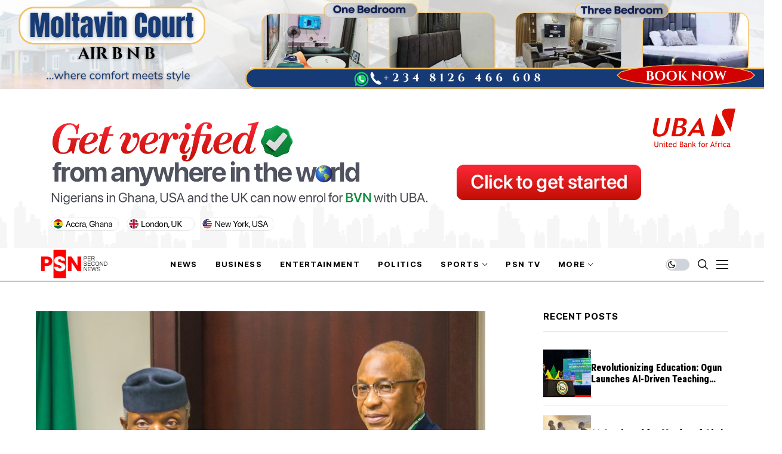

--- FILE ---
content_type: text/html; charset=UTF-8
request_url: https://persecondnews.com/2018/09/18/we-have-capacity-to-print-electoral-materials-mint-company-tells-inec/
body_size: 25989
content:
<!DOCTYPE html>
<!--[if IE 9 ]><html class="ie ie9" lang="en-US"><![endif]-->
   <html lang="en-US">
      <head>
         <meta charset="UTF-8">
         <meta http-equiv="X-UA-Compatible" content="IE=edge">
         <meta name="viewport" content="width=device-width, initial-scale=1">
         <link rel="preconnect" href="https://fonts.gstatic.com" crossorigin><link rel="preload" as="style" onload="this.onload=null;this.rel='stylesheet'" id="wesper_fonts_url_preload" href="https://fonts.googleapis.com/css?family=Roboto+Condensed%3A900%7CPT+Serif%3A400%7CInter+Tight%3A700%2C%2C500%2C700%2C400%2C&amp;display=swap" crossorigin><noscript><link rel="stylesheet" href="https://fonts.googleapis.com/css?family=Roboto+Condensed%3A900%7CPT+Serif%3A400%7CInter+Tight%3A700%2C%2C500%2C700%2C400%2C&amp;display=swap"></noscript><link rel="profile" href="https://gmpg.org/xfn/11">
                  <meta name='robots' content='index, follow, max-image-preview:large, max-snippet:-1, max-video-preview:-1' />

	<!-- This site is optimized with the Yoast SEO plugin v26.6 - https://yoast.com/wordpress/plugins/seo/ -->
	<title>We have capacity to print electoral materials, Mint company tells INEC | Per Second News</title>
	<link rel="canonical" href="https://persecondnews.com/2018/09/18/we-have-capacity-to-print-electoral-materials-mint-company-tells-inec/" />
	<meta property="og:locale" content="en_US" />
	<meta property="og:type" content="article" />
	<meta property="og:title" content="We have capacity to print electoral materials, Mint company tells INEC | Per Second News" />
	<meta property="og:description" content="The Nigerian Security, Printing and Minting, (NSPM) Plc, has appealed to the Chairman of the Independent National Electoral Commission (INEC), Mamood Yakub, to award the contract of producing the election materials for the 2019 general elections to the mint company. &#8220;We are saying we have the capacity to compete with others, if INEC will gives [&hellip;]" />
	<meta property="og:url" content="https://persecondnews.com/2018/09/18/we-have-capacity-to-print-electoral-materials-mint-company-tells-inec/" />
	<meta property="og:site_name" content="Per Second News" />
	<meta property="article:publisher" content="http://www.facebook.com/PerSecondNews" />
	<meta property="article:published_time" content="2018-09-18T19:13:37+00:00" />
	<meta property="article:modified_time" content="2018-09-23T11:52:11+00:00" />
	<meta property="og:image" content="https://persecondnews.com/wp-content/uploads/2018/09/5.-VP-Osinbajo-chairs-the-signing-ceremony-for-the-sale-of-FG-12.4-Bilion-shares-in-Nigerian-Security-Printing-and-Minting-18th-September-2018.jpg" />
	<meta property="og:image:width" content="753" />
	<meta property="og:image:height" content="600" />
	<meta property="og:image:type" content="image/jpeg" />
	<meta name="author" content="Per Second News" />
	<meta name="twitter:card" content="summary_large_image" />
	<meta name="twitter:creator" content="@persecondnews" />
	<meta name="twitter:site" content="@persecondnews" />
	<meta name="twitter:label1" content="Written by" />
	<meta name="twitter:data1" content="Per Second News" />
	<meta name="twitter:label2" content="Est. reading time" />
	<meta name="twitter:data2" content="2 minutes" />
	<script type="application/ld+json" class="yoast-schema-graph">{"@context":"https://schema.org","@graph":[{"@type":"Article","@id":"https://persecondnews.com/2018/09/18/we-have-capacity-to-print-electoral-materials-mint-company-tells-inec/#article","isPartOf":{"@id":"https://persecondnews.com/2018/09/18/we-have-capacity-to-print-electoral-materials-mint-company-tells-inec/"},"author":{"name":"Per Second News","@id":"https://persecondnews.com/#/schema/person/3dff44d176360093cf613bdaabb6b0e8"},"headline":"We have capacity to print electoral materials, Mint company tells INEC","datePublished":"2018-09-18T19:13:37+00:00","dateModified":"2018-09-23T11:52:11+00:00","mainEntityOfPage":{"@id":"https://persecondnews.com/2018/09/18/we-have-capacity-to-print-electoral-materials-mint-company-tells-inec/"},"wordCount":317,"commentCount":0,"publisher":{"@id":"https://persecondnews.com/#organization"},"image":{"@id":"https://persecondnews.com/2018/09/18/we-have-capacity-to-print-electoral-materials-mint-company-tells-inec/#primaryimage"},"thumbnailUrl":"https://persecondnews.com/wp-content/uploads/2018/09/5.-VP-Osinbajo-chairs-the-signing-ceremony-for-the-sale-of-FG-12.4-Bilion-shares-in-Nigerian-Security-Printing-and-Minting-18th-September-2018.jpg","keywords":["Mint company tells INEC","Nigerian passport","We have capacity to print electoral materials"],"articleSection":["Business"],"inLanguage":"en-US","potentialAction":[{"@type":"CommentAction","name":"Comment","target":["https://persecondnews.com/2018/09/18/we-have-capacity-to-print-electoral-materials-mint-company-tells-inec/#respond"]}]},{"@type":"WebPage","@id":"https://persecondnews.com/2018/09/18/we-have-capacity-to-print-electoral-materials-mint-company-tells-inec/","url":"https://persecondnews.com/2018/09/18/we-have-capacity-to-print-electoral-materials-mint-company-tells-inec/","name":"We have capacity to print electoral materials, Mint company tells INEC | Per Second News","isPartOf":{"@id":"https://persecondnews.com/#website"},"primaryImageOfPage":{"@id":"https://persecondnews.com/2018/09/18/we-have-capacity-to-print-electoral-materials-mint-company-tells-inec/#primaryimage"},"image":{"@id":"https://persecondnews.com/2018/09/18/we-have-capacity-to-print-electoral-materials-mint-company-tells-inec/#primaryimage"},"thumbnailUrl":"https://persecondnews.com/wp-content/uploads/2018/09/5.-VP-Osinbajo-chairs-the-signing-ceremony-for-the-sale-of-FG-12.4-Bilion-shares-in-Nigerian-Security-Printing-and-Minting-18th-September-2018.jpg","datePublished":"2018-09-18T19:13:37+00:00","dateModified":"2018-09-23T11:52:11+00:00","breadcrumb":{"@id":"https://persecondnews.com/2018/09/18/we-have-capacity-to-print-electoral-materials-mint-company-tells-inec/#breadcrumb"},"inLanguage":"en-US","potentialAction":[{"@type":"ReadAction","target":["https://persecondnews.com/2018/09/18/we-have-capacity-to-print-electoral-materials-mint-company-tells-inec/"]}]},{"@type":"ImageObject","inLanguage":"en-US","@id":"https://persecondnews.com/2018/09/18/we-have-capacity-to-print-electoral-materials-mint-company-tells-inec/#primaryimage","url":"https://persecondnews.com/wp-content/uploads/2018/09/5.-VP-Osinbajo-chairs-the-signing-ceremony-for-the-sale-of-FG-12.4-Bilion-shares-in-Nigerian-Security-Printing-and-Minting-18th-September-2018.jpg","contentUrl":"https://persecondnews.com/wp-content/uploads/2018/09/5.-VP-Osinbajo-chairs-the-signing-ceremony-for-the-sale-of-FG-12.4-Bilion-shares-in-Nigerian-Security-Printing-and-Minting-18th-September-2018.jpg","width":753,"height":600},{"@type":"BreadcrumbList","@id":"https://persecondnews.com/2018/09/18/we-have-capacity-to-print-electoral-materials-mint-company-tells-inec/#breadcrumb","itemListElement":[{"@type":"ListItem","position":1,"name":"Home","item":"https://persecondnews.com/"},{"@type":"ListItem","position":2,"name":"We have capacity to print electoral materials, Mint company tells INEC"}]},{"@type":"WebSite","@id":"https://persecondnews.com/#website","url":"https://persecondnews.com/","name":"Per Second News","description":"Journalism of Courage","publisher":{"@id":"https://persecondnews.com/#organization"},"potentialAction":[{"@type":"SearchAction","target":{"@type":"EntryPoint","urlTemplate":"https://persecondnews.com/?s={search_term_string}"},"query-input":{"@type":"PropertyValueSpecification","valueRequired":true,"valueName":"search_term_string"}}],"inLanguage":"en-US"},{"@type":"Organization","@id":"https://persecondnews.com/#organization","name":"PER SECOND NEWS LIMITED","url":"https://persecondnews.com/","logo":{"@type":"ImageObject","inLanguage":"en-US","@id":"https://persecondnews.com/#/schema/logo/image/","url":"https://persecondnews.com/wp-content/uploads/2017/06/cropped-Site-Icon-1.png","contentUrl":"https://persecondnews.com/wp-content/uploads/2017/06/cropped-Site-Icon-1.png","width":512,"height":512,"caption":"PER SECOND NEWS LIMITED"},"image":{"@id":"https://persecondnews.com/#/schema/logo/image/"},"sameAs":["http://www.facebook.com/PerSecondNews","https://x.com/persecondnews","http://www.instagram.com/persecondnewsng"]},{"@type":"Person","@id":"https://persecondnews.com/#/schema/person/3dff44d176360093cf613bdaabb6b0e8","name":"Per Second News","image":{"@type":"ImageObject","inLanguage":"en-US","@id":"https://persecondnews.com/#/schema/person/image/","url":"https://secure.gravatar.com/avatar/0408adb6f137ca4e3aa2b3061fde2646028f4f446458aa3b12ebedf5331b01ad?s=96&d=mm&r=g","contentUrl":"https://secure.gravatar.com/avatar/0408adb6f137ca4e3aa2b3061fde2646028f4f446458aa3b12ebedf5331b01ad?s=96&d=mm&r=g","caption":"Per Second News"},"url":"https://persecondnews.com/author/femi/"}]}</script>
	<!-- / Yoast SEO plugin. -->


<link rel='dns-prefetch' href='//www.googletagmanager.com' />
<link rel='dns-prefetch' href='//fonts.googleapis.com' />
<link rel="alternate" type="application/rss+xml" title="Per Second News &raquo; Feed" href="https://persecondnews.com/feed/" />
<link rel="alternate" type="application/rss+xml" title="Per Second News &raquo; Comments Feed" href="https://persecondnews.com/comments/feed/" />
<link rel="alternate" type="application/rss+xml" title="Per Second News &raquo; We have capacity to print electoral materials, Mint company tells INEC Comments Feed" href="https://persecondnews.com/2018/09/18/we-have-capacity-to-print-electoral-materials-mint-company-tells-inec/feed/" />
<link rel="alternate" title="oEmbed (JSON)" type="application/json+oembed" href="https://persecondnews.com/wp-json/oembed/1.0/embed?url=https%3A%2F%2Fpersecondnews.com%2F2018%2F09%2F18%2Fwe-have-capacity-to-print-electoral-materials-mint-company-tells-inec%2F" />
<link rel="alternate" title="oEmbed (XML)" type="text/xml+oembed" href="https://persecondnews.com/wp-json/oembed/1.0/embed?url=https%3A%2F%2Fpersecondnews.com%2F2018%2F09%2F18%2Fwe-have-capacity-to-print-electoral-materials-mint-company-tells-inec%2F&#038;format=xml" />
<style id='wp-img-auto-sizes-contain-inline-css'>
img:is([sizes=auto i],[sizes^="auto," i]){contain-intrinsic-size:3000px 1500px}
/*# sourceURL=wp-img-auto-sizes-contain-inline-css */
</style>
<style id='wp-emoji-styles-inline-css'>

	img.wp-smiley, img.emoji {
		display: inline !important;
		border: none !important;
		box-shadow: none !important;
		height: 1em !important;
		width: 1em !important;
		margin: 0 0.07em !important;
		vertical-align: -0.1em !important;
		background: none !important;
		padding: 0 !important;
	}
/*# sourceURL=wp-emoji-styles-inline-css */
</style>
<link rel='stylesheet' id='wp-block-library-css' href='https://persecondnews.com/wp-includes/css/dist/block-library/style.min.css?ver=6.9' media='all' />
<style id='wp-block-library-theme-inline-css'>
.wp-block-audio :where(figcaption){color:#555;font-size:13px;text-align:center}.is-dark-theme .wp-block-audio :where(figcaption){color:#ffffffa6}.wp-block-audio{margin:0 0 1em}.wp-block-code{border:1px solid #ccc;border-radius:4px;font-family:Menlo,Consolas,monaco,monospace;padding:.8em 1em}.wp-block-embed :where(figcaption){color:#555;font-size:13px;text-align:center}.is-dark-theme .wp-block-embed :where(figcaption){color:#ffffffa6}.wp-block-embed{margin:0 0 1em}.blocks-gallery-caption{color:#555;font-size:13px;text-align:center}.is-dark-theme .blocks-gallery-caption{color:#ffffffa6}:root :where(.wp-block-image figcaption){color:#555;font-size:13px;text-align:center}.is-dark-theme :root :where(.wp-block-image figcaption){color:#ffffffa6}.wp-block-image{margin:0 0 1em}.wp-block-pullquote{border-bottom:4px solid;border-top:4px solid;color:currentColor;margin-bottom:1.75em}.wp-block-pullquote :where(cite),.wp-block-pullquote :where(footer),.wp-block-pullquote__citation{color:currentColor;font-size:.8125em;font-style:normal;text-transform:uppercase}.wp-block-quote{border-left:.25em solid;margin:0 0 1.75em;padding-left:1em}.wp-block-quote cite,.wp-block-quote footer{color:currentColor;font-size:.8125em;font-style:normal;position:relative}.wp-block-quote:where(.has-text-align-right){border-left:none;border-right:.25em solid;padding-left:0;padding-right:1em}.wp-block-quote:where(.has-text-align-center){border:none;padding-left:0}.wp-block-quote.is-large,.wp-block-quote.is-style-large,.wp-block-quote:where(.is-style-plain){border:none}.wp-block-search .wp-block-search__label{font-weight:700}.wp-block-search__button{border:1px solid #ccc;padding:.375em .625em}:where(.wp-block-group.has-background){padding:1.25em 2.375em}.wp-block-separator.has-css-opacity{opacity:.4}.wp-block-separator{border:none;border-bottom:2px solid;margin-left:auto;margin-right:auto}.wp-block-separator.has-alpha-channel-opacity{opacity:1}.wp-block-separator:not(.is-style-wide):not(.is-style-dots){width:100px}.wp-block-separator.has-background:not(.is-style-dots){border-bottom:none;height:1px}.wp-block-separator.has-background:not(.is-style-wide):not(.is-style-dots){height:2px}.wp-block-table{margin:0 0 1em}.wp-block-table td,.wp-block-table th{word-break:normal}.wp-block-table :where(figcaption){color:#555;font-size:13px;text-align:center}.is-dark-theme .wp-block-table :where(figcaption){color:#ffffffa6}.wp-block-video :where(figcaption){color:#555;font-size:13px;text-align:center}.is-dark-theme .wp-block-video :where(figcaption){color:#ffffffa6}.wp-block-video{margin:0 0 1em}:root :where(.wp-block-template-part.has-background){margin-bottom:0;margin-top:0;padding:1.25em 2.375em}
/*# sourceURL=/wp-includes/css/dist/block-library/theme.min.css */
</style>
<style id='classic-theme-styles-inline-css'>
/*! This file is auto-generated */
.wp-block-button__link{color:#fff;background-color:#32373c;border-radius:9999px;box-shadow:none;text-decoration:none;padding:calc(.667em + 2px) calc(1.333em + 2px);font-size:1.125em}.wp-block-file__button{background:#32373c;color:#fff;text-decoration:none}
/*# sourceURL=/wp-includes/css/classic-themes.min.css */
</style>
<style id='global-styles-inline-css'>
:root{--wp--preset--aspect-ratio--square: 1;--wp--preset--aspect-ratio--4-3: 4/3;--wp--preset--aspect-ratio--3-4: 3/4;--wp--preset--aspect-ratio--3-2: 3/2;--wp--preset--aspect-ratio--2-3: 2/3;--wp--preset--aspect-ratio--16-9: 16/9;--wp--preset--aspect-ratio--9-16: 9/16;--wp--preset--color--black: #000000;--wp--preset--color--cyan-bluish-gray: #abb8c3;--wp--preset--color--white: #ffffff;--wp--preset--color--pale-pink: #f78da7;--wp--preset--color--vivid-red: #cf2e2e;--wp--preset--color--luminous-vivid-orange: #ff6900;--wp--preset--color--luminous-vivid-amber: #fcb900;--wp--preset--color--light-green-cyan: #7bdcb5;--wp--preset--color--vivid-green-cyan: #00d084;--wp--preset--color--pale-cyan-blue: #8ed1fc;--wp--preset--color--vivid-cyan-blue: #0693e3;--wp--preset--color--vivid-purple: #9b51e0;--wp--preset--gradient--vivid-cyan-blue-to-vivid-purple: linear-gradient(135deg,rgb(6,147,227) 0%,rgb(155,81,224) 100%);--wp--preset--gradient--light-green-cyan-to-vivid-green-cyan: linear-gradient(135deg,rgb(122,220,180) 0%,rgb(0,208,130) 100%);--wp--preset--gradient--luminous-vivid-amber-to-luminous-vivid-orange: linear-gradient(135deg,rgb(252,185,0) 0%,rgb(255,105,0) 100%);--wp--preset--gradient--luminous-vivid-orange-to-vivid-red: linear-gradient(135deg,rgb(255,105,0) 0%,rgb(207,46,46) 100%);--wp--preset--gradient--very-light-gray-to-cyan-bluish-gray: linear-gradient(135deg,rgb(238,238,238) 0%,rgb(169,184,195) 100%);--wp--preset--gradient--cool-to-warm-spectrum: linear-gradient(135deg,rgb(74,234,220) 0%,rgb(151,120,209) 20%,rgb(207,42,186) 40%,rgb(238,44,130) 60%,rgb(251,105,98) 80%,rgb(254,248,76) 100%);--wp--preset--gradient--blush-light-purple: linear-gradient(135deg,rgb(255,206,236) 0%,rgb(152,150,240) 100%);--wp--preset--gradient--blush-bordeaux: linear-gradient(135deg,rgb(254,205,165) 0%,rgb(254,45,45) 50%,rgb(107,0,62) 100%);--wp--preset--gradient--luminous-dusk: linear-gradient(135deg,rgb(255,203,112) 0%,rgb(199,81,192) 50%,rgb(65,88,208) 100%);--wp--preset--gradient--pale-ocean: linear-gradient(135deg,rgb(255,245,203) 0%,rgb(182,227,212) 50%,rgb(51,167,181) 100%);--wp--preset--gradient--electric-grass: linear-gradient(135deg,rgb(202,248,128) 0%,rgb(113,206,126) 100%);--wp--preset--gradient--midnight: linear-gradient(135deg,rgb(2,3,129) 0%,rgb(40,116,252) 100%);--wp--preset--font-size--small: 13px;--wp--preset--font-size--medium: 20px;--wp--preset--font-size--large: 36px;--wp--preset--font-size--x-large: 42px;--wp--preset--spacing--20: 0.44rem;--wp--preset--spacing--30: 0.67rem;--wp--preset--spacing--40: 1rem;--wp--preset--spacing--50: 1.5rem;--wp--preset--spacing--60: 2.25rem;--wp--preset--spacing--70: 3.38rem;--wp--preset--spacing--80: 5.06rem;--wp--preset--shadow--natural: 6px 6px 9px rgba(0, 0, 0, 0.2);--wp--preset--shadow--deep: 12px 12px 50px rgba(0, 0, 0, 0.4);--wp--preset--shadow--sharp: 6px 6px 0px rgba(0, 0, 0, 0.2);--wp--preset--shadow--outlined: 6px 6px 0px -3px rgb(255, 255, 255), 6px 6px rgb(0, 0, 0);--wp--preset--shadow--crisp: 6px 6px 0px rgb(0, 0, 0);}:where(.is-layout-flex){gap: 0.5em;}:where(.is-layout-grid){gap: 0.5em;}body .is-layout-flex{display: flex;}.is-layout-flex{flex-wrap: wrap;align-items: center;}.is-layout-flex > :is(*, div){margin: 0;}body .is-layout-grid{display: grid;}.is-layout-grid > :is(*, div){margin: 0;}:where(.wp-block-columns.is-layout-flex){gap: 2em;}:where(.wp-block-columns.is-layout-grid){gap: 2em;}:where(.wp-block-post-template.is-layout-flex){gap: 1.25em;}:where(.wp-block-post-template.is-layout-grid){gap: 1.25em;}.has-black-color{color: var(--wp--preset--color--black) !important;}.has-cyan-bluish-gray-color{color: var(--wp--preset--color--cyan-bluish-gray) !important;}.has-white-color{color: var(--wp--preset--color--white) !important;}.has-pale-pink-color{color: var(--wp--preset--color--pale-pink) !important;}.has-vivid-red-color{color: var(--wp--preset--color--vivid-red) !important;}.has-luminous-vivid-orange-color{color: var(--wp--preset--color--luminous-vivid-orange) !important;}.has-luminous-vivid-amber-color{color: var(--wp--preset--color--luminous-vivid-amber) !important;}.has-light-green-cyan-color{color: var(--wp--preset--color--light-green-cyan) !important;}.has-vivid-green-cyan-color{color: var(--wp--preset--color--vivid-green-cyan) !important;}.has-pale-cyan-blue-color{color: var(--wp--preset--color--pale-cyan-blue) !important;}.has-vivid-cyan-blue-color{color: var(--wp--preset--color--vivid-cyan-blue) !important;}.has-vivid-purple-color{color: var(--wp--preset--color--vivid-purple) !important;}.has-black-background-color{background-color: var(--wp--preset--color--black) !important;}.has-cyan-bluish-gray-background-color{background-color: var(--wp--preset--color--cyan-bluish-gray) !important;}.has-white-background-color{background-color: var(--wp--preset--color--white) !important;}.has-pale-pink-background-color{background-color: var(--wp--preset--color--pale-pink) !important;}.has-vivid-red-background-color{background-color: var(--wp--preset--color--vivid-red) !important;}.has-luminous-vivid-orange-background-color{background-color: var(--wp--preset--color--luminous-vivid-orange) !important;}.has-luminous-vivid-amber-background-color{background-color: var(--wp--preset--color--luminous-vivid-amber) !important;}.has-light-green-cyan-background-color{background-color: var(--wp--preset--color--light-green-cyan) !important;}.has-vivid-green-cyan-background-color{background-color: var(--wp--preset--color--vivid-green-cyan) !important;}.has-pale-cyan-blue-background-color{background-color: var(--wp--preset--color--pale-cyan-blue) !important;}.has-vivid-cyan-blue-background-color{background-color: var(--wp--preset--color--vivid-cyan-blue) !important;}.has-vivid-purple-background-color{background-color: var(--wp--preset--color--vivid-purple) !important;}.has-black-border-color{border-color: var(--wp--preset--color--black) !important;}.has-cyan-bluish-gray-border-color{border-color: var(--wp--preset--color--cyan-bluish-gray) !important;}.has-white-border-color{border-color: var(--wp--preset--color--white) !important;}.has-pale-pink-border-color{border-color: var(--wp--preset--color--pale-pink) !important;}.has-vivid-red-border-color{border-color: var(--wp--preset--color--vivid-red) !important;}.has-luminous-vivid-orange-border-color{border-color: var(--wp--preset--color--luminous-vivid-orange) !important;}.has-luminous-vivid-amber-border-color{border-color: var(--wp--preset--color--luminous-vivid-amber) !important;}.has-light-green-cyan-border-color{border-color: var(--wp--preset--color--light-green-cyan) !important;}.has-vivid-green-cyan-border-color{border-color: var(--wp--preset--color--vivid-green-cyan) !important;}.has-pale-cyan-blue-border-color{border-color: var(--wp--preset--color--pale-cyan-blue) !important;}.has-vivid-cyan-blue-border-color{border-color: var(--wp--preset--color--vivid-cyan-blue) !important;}.has-vivid-purple-border-color{border-color: var(--wp--preset--color--vivid-purple) !important;}.has-vivid-cyan-blue-to-vivid-purple-gradient-background{background: var(--wp--preset--gradient--vivid-cyan-blue-to-vivid-purple) !important;}.has-light-green-cyan-to-vivid-green-cyan-gradient-background{background: var(--wp--preset--gradient--light-green-cyan-to-vivid-green-cyan) !important;}.has-luminous-vivid-amber-to-luminous-vivid-orange-gradient-background{background: var(--wp--preset--gradient--luminous-vivid-amber-to-luminous-vivid-orange) !important;}.has-luminous-vivid-orange-to-vivid-red-gradient-background{background: var(--wp--preset--gradient--luminous-vivid-orange-to-vivid-red) !important;}.has-very-light-gray-to-cyan-bluish-gray-gradient-background{background: var(--wp--preset--gradient--very-light-gray-to-cyan-bluish-gray) !important;}.has-cool-to-warm-spectrum-gradient-background{background: var(--wp--preset--gradient--cool-to-warm-spectrum) !important;}.has-blush-light-purple-gradient-background{background: var(--wp--preset--gradient--blush-light-purple) !important;}.has-blush-bordeaux-gradient-background{background: var(--wp--preset--gradient--blush-bordeaux) !important;}.has-luminous-dusk-gradient-background{background: var(--wp--preset--gradient--luminous-dusk) !important;}.has-pale-ocean-gradient-background{background: var(--wp--preset--gradient--pale-ocean) !important;}.has-electric-grass-gradient-background{background: var(--wp--preset--gradient--electric-grass) !important;}.has-midnight-gradient-background{background: var(--wp--preset--gradient--midnight) !important;}.has-small-font-size{font-size: var(--wp--preset--font-size--small) !important;}.has-medium-font-size{font-size: var(--wp--preset--font-size--medium) !important;}.has-large-font-size{font-size: var(--wp--preset--font-size--large) !important;}.has-x-large-font-size{font-size: var(--wp--preset--font-size--x-large) !important;}
:where(.wp-block-post-template.is-layout-flex){gap: 1.25em;}:where(.wp-block-post-template.is-layout-grid){gap: 1.25em;}
:where(.wp-block-term-template.is-layout-flex){gap: 1.25em;}:where(.wp-block-term-template.is-layout-grid){gap: 1.25em;}
:where(.wp-block-columns.is-layout-flex){gap: 2em;}:where(.wp-block-columns.is-layout-grid){gap: 2em;}
:root :where(.wp-block-pullquote){font-size: 1.5em;line-height: 1.6;}
/*# sourceURL=global-styles-inline-css */
</style>
<link rel='stylesheet' id='contact-form-7-css' href='https://persecondnews.com/wp-content/plugins/contact-form-7/includes/css/styles.css?ver=6.1.4' media='all' />
<link rel='stylesheet' id='mc4wp-form-themes-css' href='https://persecondnews.com/wp-content/plugins/mailchimp-for-wp/assets/css/form-themes.css?ver=4.10.9' media='all' />

<link rel='stylesheet' id='wesper_layout-css' href='https://persecondnews.com/wp-content/themes/wesper/css/layout.css?ver=1.1.1' media='all' />
<link rel='stylesheet' id='wesper_style-css' href='https://persecondnews.com/wp-content/themes/wesper/style.css?ver=1.1.1' media='all' />
<style id='wesper_style-inline-css'>
body.options_dark_skin{ --jl-logo-txt-color: #fff; --jl-logo-txt-side-color: #fff; --jl-logo-txt-foot-color: #fff; --jl-main-color: #f21717; --jl-bg-color: #111; --jl-txt-color: #FFF; --jl-btn-bg: #454545; --jl-comment-btn-link: #454545; --jl-comment-btn-linkc: #FFF; --jl-menu-bg: #111; --jl-menu-line-color: #ffffff26; --jl-menu-color: #ffffff; --jl-sub-bg-color: #222; --jl-sub-menu-color: #FFF; --jl-sub-line-color: #464646; --jl-topbar-bg: #000; --jl-topbar-color: #FFF; --jl-logo-bg: #111; --jl-logo-color: #FFF; --jl-single-color: #FFF; --jl-single-link-color: #f21717; --jl-single-link-hcolor: #f21717; --jl-except-color: #ddd; --jl-meta-color: #ddd; --jl-post-line-color: #49494b; --jl-author-bg: #454545; --jl-foot-bg: #000; --jl-foot-color: #a8a8aa; --jl-foot-link: #ffffff; --jl-foot-hlink: #f21717; --jl-foot-head: #FFF; --jl-foot-line: #49494b; } body{ --jl-logo-size: 33px; --jl-logo-size-mob: 30px; --jl-logo-txt-color: #000; --jl-logo-txt-side-color: #000; --jl-logo-txt-foot-color: #fff; --jl-main-width: 1200px; --jl-main-color: #f21717; --jl-bg-color: #FFF; --jl-txt-color: #000; --jl-txt-light: #FFF; --jl-btn-bg: #000; --jl-comment-btn-link: #F1F1F1; --jl-comment-btn-linkc: #000; --jl-desc-light: #ddd; --jl-meta-light: #bbb; --jl-button-radius: 0px; --jl-load-more-radius: 0px; --jl-load-more-width: 200px; --jl-load-more-height: 38px; --jl-menu-bg: #ffffff; --jl-menu-line-color: #000000; --jl-menu-color: #000000; --jl-sub-bg-color: #ffffff; --jl-sub-menu-color: #000; --jl-sub-line-color: #ebebe3; --jl-topbar-bg: #000; --jl-topbar-color: #FFF; --jl-topbar-height: 35px; --jl-topbar-size: 13px; --jl-logo-bg: #FFF; --jl-logo-color: #000; --jl-single-title-size: 40px; --jl-single-color: #676767; --jl-single-link-color: #f21717; --jl-single-link-hcolor: #f21717; --jl-except-color: #666; --jl-meta-color: #0a0a0a; --jl-post-line-color: #dbdbdb; --jl-author-bg: #f8f7f5; --jl-post-related-size: 20px; --jl-foot-bg: #000000; --jl-foot-color: #a8a8aa; --jl-foot-link: #ffffff; --jl-foot-hlink: #f21717; --jl-foot-head: #FFF; --jl-foot-line: #49494b; --jl-foot-menu-col: 2; --jl-foot-title-size: 16px; --jl-foot-font-size: 15px; --jl-foot-copyright: 13px; --jl-foot-menu-size: 13px; --jl-body-font: PT Serif; --jl-body-font-size: 17px; --jl-body-font-weight: 400; --jl-body-line-height: 1.5; --jl-logo-width: 120px; --jl-m-logo-width: 100px; --jl-s-logo-width: 120px; --jl-fot-logo-width: 120px; --jl-title-font: Roboto Condensed; --jl-title-font-weight: 900; --jl-title-transform: none; --jl-title-space: 0em; --jl-title-line-height: 1.2; --jl-content-font-size: 17px; --jl-content-line-height: 1.5; --jl-sec-topbar-height: 35px; --jl-sec-menu-height: 55px; --jl-sec-logo-height: 120px; --jl-menu-font: Inter Tight; --jl-menu-font-size: 13px; --jl-menu-font-weight: 700; --jl-menu-transform: uppercase; --jl-menu-space: 0.1em; --jl-spacing-menu: 30px; --jl-submenu-font-size: 14px; --jl-submenu-font-weight: 500; --jl-submenu-transform: capitalize; --jl-submenu-space: 0em; --jl-cat-font-size: 13px; --jl-cat-font-weight: 700; --jl-cat-font-space: 0em; --jl-cat-transform: capitalize; --jl-meta-font-size: 11px; --jl-meta-font-weight: 400; --jl-meta-a-font-weight: 600; --jl-meta-font-space: .04em; --jl-meta-transform: uppercase; --jl-button-font-size: 12px; --jl-button-font-weight: 700; --jl-button-transform: uppercase; --jl-button-space: 0.1em; --jl-loadmore-font-size: 11px; --jl-loadmore-font-weight: 700; --jl-loadmore-transform: uppercase; --jl-loadmore-space: 0.1em; --jl-border-rounded: 0px; --jl-top-rounded: 60px; --jl-cookie-des-size: 13px; --jl-cookie-btn-size: 12px; --jl-cookie-btn-space: 0em; --jl-cookie-btn-transform: capitalize; --jl-widget-fsize: 15px; --jl-widget-space: .05em; --jl-widget-transform: uppercase; } .jlac_smseah.active_search_box{ overflow: unset; } .jlac_smseah.active_search_box .search_header_wrapper .jli-search:before{ font-family: "jl_font" !important; content: "\e906" !important; } .jl_shwp{ display: flex; height: 100%; } .search_header_wrapper.search_form_menu_personal_click{ position: relative; } .jl_ajse{ position: absolute !important; background: var(--jl-sub-bg-color); width: 350px; top: 100% !important; right: 0px; left: auto; padding: 10px 25px; height: unset; box-shadow: 0px 32px 64px -16px rgb(0 0 0 / 16%); } .jl_ajse .searchform_theme{ padding: 0px; float: none !important; position: unset; transform: unset; display: flex; align-items: center; justify-content: space-between; } .jl_ajse .jl_search_head{ display: flex; flex-direction: column; } .jl_ajse.search_form_menu_personal .searchform_theme .search_btn{ float: none; border: 0px !important; height: 30px; font-size: 14px; color: var(--jl-sub-menu-color) !important; } .jl_ajse .jl_shnone{ font-size: 14px; margin: 0px; } .jl_ajse.search_form_menu_personal .searchform_theme .search_btn::-webkit-input-placeholder{ color: var(--jl-sub-menu-color) !important; } .jl_ajse.search_form_menu_personal .searchform_theme .search_btn::-moz-placeholder{ color: var(--jl-sub-menu-color) !important; } .jl_ajse.search_form_menu_personal .searchform_theme .search_btn:-ms-input-placeholder{ color: var(--jl-sub-menu-color) !important; } .jl_ajse.search_form_menu_personal .searchform_theme .search_btn:-moz-placeholder{ color: var(--jl-sub-menu-color) !important; } .jl_ajse .searchform_theme .button{ height: 30px; position: unset; padding: 0px 5px !important; width: auto; } .jlc-hmain-w.jl_base_menu .jl_ajse .searchform_theme .button i.jli-search, .jlc-stick-main-w .jl_ajse .searchform_theme .button i.jli-search{ color: var(--jl-sub-menu-color) !important; font-size: 14px; } .jl_ajse .jl_search_wrap_li{ --jl-img-space: 10px; --jl-img-w: 100px; --jl-img-h: 80px; --jl-h-align: left; --jl-t-size: 14px; --jl-txt-color: var(--jl-sub-menu-color) !important; --jl-meta-color: var(--jl-sub-menu-color) !important; --jlrow-gap: 15px; --jl-post-line-color: transparent; } .jl_ajse .jl_search_wrap_li .jl-donut-front{ top: 0px; right: 0px; } .jl_ajse .jl_search_wrap_li .jl_grid_wrap_f{ width: 100%; display: grid; overflow: hidden; grid-template-columns: repeat(1,minmax(0,1fr)); grid-row-gap: var(--jlrow-gap); border-top: 1px solid var(--jl-sub-line-color); padding-top: 20px; margin-top: 10px; margin-bottom: 15px; } .jl_ajse .jl_post_meta{ opacity: .5; font-size: 10px; } .jl_ajse .jl_post_meta .jl_author_img_w, .jl_ajse .jl_post_meta .post-date:before{ display: none; } .jl_item_bread i{font-size: inherit;} .logo_link, .logo_link:hover{ font-family: var(--jl-title-font); font-weight: var(--jl-title-font-weight); text-transform: var(--jl-title-transform); letter-spacing: var(--jl-title-space); line-height: var(--jl-title-line-height); font-size: var(--jl-logo-size); color: var(--jl-logo-txt-color); } @media only screen and (max-width: 767px) { .logo_link, .logo_link:hover{ font-size: var(--jl-logo-size-mob); } } .logo_link > h1, .logo_link > span{ font-size: inherit; color: var(--jl-logo-txt-color); } .jl_mobile_nav_inner .logo_link, .jl_mobile_nav_inner .logo_link:hover{ color: var(--jl-logo-txt-side-color); } .jl_ft_cw .logo_link, .jl_ft_cw .logo_link:hover{ color: var(--jl-logo-txt-foot-color); } .jl_content p{ font-size: var(--jl-content-font-size); line-height: var(--jl-content-line-height); } .jl_pl_fs{display: flex;}     .navigation_wrapper .jl_main_menu > .mega-category-menu.menu-item > .jl-cus-mega-menu.sub-menu{ background: transparent; box-shadow: unset; }     .navigation_wrapper .jl_main_menu > .mega-category-menu.menu-item > .jl-cus-mega-menu.sub-menu .jl_mega_inner{ max-width: calc(var(--jl-main-width) - 40px); padding: 0px 30px; box-shadow: 0px 32px 64px -16px rgb(0 0 0 / 16%); background: var(--jl-sub-bg-color); } .jlc-container{max-width: 1200px;} .jl_sli_in .jl_sli_fb{order: 1;} .jl_sli_in .jl_sli_tw{order: 2;} .jl_sli_in .jl_sli_wapp{order: 3;} .jl_sli_in .jl_sli_tele{order: 4;} .jl_sli_in .jl_sli_mil{order: 5;} .jl_sli_in .jl_sli_din{order: 6;} .jl_sli_in .jl_sli_tumblr{order: 7;} .jl_sli_in .jl_sli_line{order: 7;} .jl_sli_in .jl_sli_pi{order: 7;}  .post_sw .jl_sli_in .jl_sli_pi{display: none !important;} .post_sw .jl_sli_in .jl_sli_din{display: none !important;}  .post_sw .jl_sli_in .jl_sli_tumblr{display: none !important;} .post_sw .jl_sli_in .jl_sli_line{display: none !important;}  .post_sw .jl_sli_in .jl_sli_mil{display: none !important;}  .jl_sfoot .jl_sli_in .jl_sli_tumblr{display: none !important;} .logo_small_wrapper_table .logo_small_wrapper a .jl_logo_w { position: absolute;top: 0px;left: 0px;opacity: 0; } .logo_small_wrapper_table .logo_small_wrapper .logo_link img{ max-width: var(--jl-logo-width); } .jl_sleft_side .jl_smmain_side{ order: 1; padding-left: 20px; padding-right: 30px; } .jl_sleft_side .jl_smmain_con{ order: 2; } .jl_rd_wrap{ top: 0; } .jl_rd_read{ height: 4px; background-color: #3a3a3a; background-image: linear-gradient(to right, #f21717 0%, #3a3a3a 100%); } .jl_view_none{display: none;} .jl_sifea_img, .jl_smmain_w .swiper-slide-inner{ border-radius: var(--jl-border-rounded); overflow: hidden; } .jl_shead_mix12 .jl_ov_layout, .jl_shead_mix10 .jl_ov_layout, .jl_shead_mix9 .jl_ov_layout{ border-radius: 0px; } 
/*# sourceURL=wesper_style-inline-css */
</style>
<link rel='stylesheet' id='glightbox-css' href='https://persecondnews.com/wp-content/themes/wesper/css/glightbox.min.css?ver=1.1.1' media='all' />
<link rel='stylesheet' id='swiper-css' href='https://persecondnews.com/wp-content/plugins/elementor/assets/lib/swiper/v8/css/swiper.min.css?ver=8.4.5' media='all' />
<link rel='stylesheet' id='elementor-frontend-css' href='https://persecondnews.com/wp-content/plugins/elementor/assets/css/frontend.min.css?ver=3.34.0' media='all' />
<link rel='stylesheet' id='elementor-post-68456-css' href='https://persecondnews.com/wp-content/uploads/elementor/css/post-68456.css?ver=1768295452' media='all' />
<link rel='stylesheet' id='elementor-post-68455-css' href='https://persecondnews.com/wp-content/uploads/elementor/css/post-68455.css?ver=1768295452' media='all' />
<script src="https://persecondnews.com/wp-includes/js/jquery/jquery.min.js?ver=3.7.1" id="jquery-core-js"></script>
<script src="https://persecondnews.com/wp-includes/js/jquery/jquery-migrate.min.js?ver=3.4.1" id="jquery-migrate-js"></script>

<!-- Google tag (gtag.js) snippet added by Site Kit -->
<!-- Google Analytics snippet added by Site Kit -->
<script src="https://www.googletagmanager.com/gtag/js?id=GT-577Z73R" id="google_gtagjs-js" async></script>
<script id="google_gtagjs-js-after">
window.dataLayer = window.dataLayer || [];function gtag(){dataLayer.push(arguments);}
gtag("set","linker",{"domains":["persecondnews.com"]});
gtag("js", new Date());
gtag("set", "developer_id.dZTNiMT", true);
gtag("config", "GT-577Z73R");
//# sourceURL=google_gtagjs-js-after
</script>
<link rel="preload" href="https://persecondnews.com/wp-content/themes/wesper/css/fonts/jl_font.woff" as="font" type="font/woff" crossorigin="anonymous"> <link rel="https://api.w.org/" href="https://persecondnews.com/wp-json/" /><link rel="alternate" title="JSON" type="application/json" href="https://persecondnews.com/wp-json/wp/v2/posts/14658" /><link rel="EditURI" type="application/rsd+xml" title="RSD" href="https://persecondnews.com/xmlrpc.php?rsd" />
<meta name="generator" content="WordPress 6.9" />
<link rel='shortlink' href='https://persecondnews.com/?p=14658' />
<meta name="generator" content="Site Kit by Google 1.170.0" /><a href="http://airbnb.com/h/motalvin1" target="_blank" rel="noopener"><img class="wp-image-95112 size-full aligncenter" src="https://persecondnews.com/wp-content/uploads/2025/07/Moltavin-scaled.png" alt="" width="2560" height="297" /></a>


<div id='zone_1545664240' ></div>
<script>
    (function(w,d,o,g,r,a,m){
        var cid='zone_1545664240';
        w[r]=w[r]||function(){(w[r+'l']=w[r+'l']||[]).push(arguments)};
        function e(b,w,r){if((w[r+'h']=b.pop())&&!w.ABN){
            var a=d.createElement(o),p=d.getElementsByTagName(o)[0];a.async=1;
            a.src='https://cdn.'+w[r+'h']+'/libs/e.js';a.onerror=function(){e(g,w,r)};
            p.parentNode.insertBefore(a,p)}}e(g,w,r);
        w[r](cid,{id:1545664240,domain:w[r+'h']});
    })(window,document,'script',['ftd.agency'],'ABNS');
</script>
<script data-ad-client="ca-pub-9736295402263349" async src="https://pagead2.googlesyndication.com/pagead/js/adsbygoogle.js"></script>
<!-- Global site tag (gtag.js) - Google Analytics -->
<script async src="https://www.googletagmanager.com/gtag/js?id=UA-171512675-1"></script>
<script>
  window.dataLayer = window.dataLayer || [];
  function gtag(){dataLayer.push(arguments);}
  gtag('js', new Date());

  gtag('config', 'UA-171512675-1');
</script>


<!-- Start Alexa Certify Javascript -->
<script type="text/javascript">
_atrk_opts = { atrk_acct:"QXOjx1blxW20vL", domain:"persecondnews.com",dynamic: true};
(function() { var as = document.createElement('script'); as.type = 'text/javascript'; as.async = true; as.src = "https://certify-js.alexametrics.com/atrk.js"; var s = document.getElementsByTagName('script')[0];s.parentNode.insertBefore(as, s); })();
</script>
<noscript><img src="https://certify.alexametrics.com/atrk.gif?account=QXOjx1blxW20vL" style="display:none" height="1" width="1" alt="" /></noscript>
<!-- End Alexa Certify Javascript -->

<script async src="https://pagead2.googlesyndication.com/pagead/js/adsbygoogle.js?client=ca-pub-9736295402263349"
     crossorigin="anonymous"></script>
	    
    <meta name="description" content="The Nigerian Security, Printing and Minting, (NSPM) Plc, has appealed to the Chairman of the Independent National Electoral Commission (INEC), Mamood Yakub, to award the contract of producing the election materials for the 2019 general elections to the mint company. &#8220;We are saying we have the capacity to compete with others, if INEC will gives [&hellip;]">
        
        <meta property="og:image" content="https://persecondnews.com/wp-content/uploads/2018/09/5.-VP-Osinbajo-chairs-the-signing-ceremony-for-the-sale-of-FG-12.4-Bilion-shares-in-Nigerian-Security-Printing-and-Minting-18th-September-2018.jpg">    
        
    <meta property="og:title" content="We have capacity to print electoral materials, Mint company tells INEC">
    <meta property="og:url" content="https://persecondnews.com/2018/09/18/we-have-capacity-to-print-electoral-materials-mint-company-tells-inec/">
    <meta property="og:site_name" content="Per Second News">	
        <meta property="og:description" content="The Nigerian Security, Printing and Minting, (NSPM) Plc, has appealed to the Chairman of the Independent National Electoral Commission (INEC), Mamood Yakub, to award the contract of producing the election materials for the 2019 general elections to the mint company. &#8220;We are saying we have the capacity to compete with others, if INEC will gives [&hellip;]" />
	    	<meta property="og:type" content="article"/>
    <meta property="article:published_time" content="2018-09-18T19:13:37+00:00"/>
    <meta property="article:modified_time" content="2018-09-23T11:52:11+00:00"/>
    <meta name="author" content="Per Second News"/>
    <meta name="twitter:card" content="summary_large_image"/>
    <meta name="twitter:creator" content="@envato"/>
        <meta name="twitter:label1" content="Written by"/>
        <meta name="twitter:data1" content="Per Second News"/>
	
<!-- Google AdSense meta tags added by Site Kit -->
<meta name="google-adsense-platform-account" content="ca-host-pub-2644536267352236">
<meta name="google-adsense-platform-domain" content="sitekit.withgoogle.com">
<!-- End Google AdSense meta tags added by Site Kit -->
<meta name="generator" content="Elementor 3.34.0; features: additional_custom_breakpoints; settings: css_print_method-external, google_font-enabled, font_display-auto">
      <meta name="onesignal" content="wordpress-plugin"/>
            <script>

      window.OneSignalDeferred = window.OneSignalDeferred || [];

      OneSignalDeferred.push(function(OneSignal) {
        var oneSignal_options = {};
        window._oneSignalInitOptions = oneSignal_options;

        oneSignal_options['serviceWorkerParam'] = { scope: '/' };
oneSignal_options['serviceWorkerPath'] = 'OneSignalSDKWorker.js.php';

        OneSignal.Notifications.setDefaultUrl("https://persecondnews.com");

        oneSignal_options['wordpress'] = true;
oneSignal_options['appId'] = 'b6d9962a-ef3a-4be2-98d0-bdf668038f20';
oneSignal_options['allowLocalhostAsSecureOrigin'] = true;
oneSignal_options['welcomeNotification'] = { };
oneSignal_options['welcomeNotification']['title'] = "";
oneSignal_options['welcomeNotification']['message'] = "";
oneSignal_options['welcomeNotification']['url'] = "https://persecondnews.com";
oneSignal_options['path'] = "https://persecondnews.com/wp-content/plugins/onesignal-free-web-push-notifications/sdk_files/";
oneSignal_options['persistNotification'] = true;
oneSignal_options['promptOptions'] = { };
oneSignal_options['promptOptions']['siteName'] = "https://persecondnews.com";
oneSignal_options['notifyButton'] = { };
oneSignal_options['notifyButton']['enable'] = true;
oneSignal_options['notifyButton']['position'] = 'bottom-right';
oneSignal_options['notifyButton']['theme'] = 'default';
oneSignal_options['notifyButton']['size'] = 'medium';
oneSignal_options['notifyButton']['showCredit'] = true;
oneSignal_options['notifyButton']['text'] = {};
              OneSignal.init(window._oneSignalInitOptions);
              OneSignal.Slidedown.promptPush()      });

      function documentInitOneSignal() {
        var oneSignal_elements = document.getElementsByClassName("OneSignal-prompt");

        var oneSignalLinkClickHandler = function(event) { OneSignal.Notifications.requestPermission(); event.preventDefault(); };        for(var i = 0; i < oneSignal_elements.length; i++)
          oneSignal_elements[i].addEventListener('click', oneSignalLinkClickHandler, false);
      }

      if (document.readyState === 'complete') {
           documentInitOneSignal();
      }
      else {
           window.addEventListener("load", function(event){
               documentInitOneSignal();
          });
      }
    </script>
			<style>
				.e-con.e-parent:nth-of-type(n+4):not(.e-lazyloaded):not(.e-no-lazyload),
				.e-con.e-parent:nth-of-type(n+4):not(.e-lazyloaded):not(.e-no-lazyload) * {
					background-image: none !important;
				}
				@media screen and (max-height: 1024px) {
					.e-con.e-parent:nth-of-type(n+3):not(.e-lazyloaded):not(.e-no-lazyload),
					.e-con.e-parent:nth-of-type(n+3):not(.e-lazyloaded):not(.e-no-lazyload) * {
						background-image: none !important;
					}
				}
				@media screen and (max-height: 640px) {
					.e-con.e-parent:nth-of-type(n+2):not(.e-lazyloaded):not(.e-no-lazyload),
					.e-con.e-parent:nth-of-type(n+2):not(.e-lazyloaded):not(.e-no-lazyload) * {
						background-image: none !important;
					}
				}
			</style>
			<link rel="icon" href="https://persecondnews.com/wp-content/uploads/2023/06/cropped-psn-icon-new-32x32.jpg" sizes="32x32" />
<link rel="icon" href="https://persecondnews.com/wp-content/uploads/2023/06/cropped-psn-icon-new-192x192.jpg" sizes="192x192" />
<link rel="apple-touch-icon" href="https://persecondnews.com/wp-content/uploads/2023/06/cropped-psn-icon-new-180x180.jpg" />
<meta name="msapplication-TileImage" content="https://persecondnews.com/wp-content/uploads/2023/06/cropped-psn-icon-new-270x270.jpg" />
         
      </head>
      <body data-rsssl=1 class="wp-singular post-template-default single single-post postid-14658 single-format-standard wp-embed-responsive wp-theme-wesper jl_spop_single2 jl_mb_nav_pos_left jl_mb_nav_pos_right logo_foot_white logo_sticky_normal jl_weg_menu jl_sright_side jl_nav_stick jl_nav_active jl_nav_slide mobile_nav_class is-lazyload   jl_en_day_night jl-has-sidebar jl_tline jl_sticky_smart elementor-default elementor-kit-30853">         
                 <div class="options_layout_wrapper jl_clear_at">
         <div class="options_layout_container tp_head_off">
         <div class="jl_ads_wrap_sec jl_head_adsab"><a href="https://www.ubagroup.com/global-bvn-registration/" target="_blank" rel="noopener"><img class="aligncenter wp-image-89701 size-full" src="https://persecondnews.com/wp-content/uploads/2025/07/2400-x-500.jpg" alt="" width="2400" height="500" /></a>
</div><header class="jlc-hmain-w jlc-hop2 jl_base_menu jl_md_main">
    <div class="jlc-hmain-in">
    <div class="jlc-container">
            <div class="jlc-row">
                <div class="jlc-col-md-12">    
                    <div class="jl_hwrap">            
                        <div class="logo_small_wrapper_table">
                            <div class="logo_small_wrapper">
                            <a class="logo_link" href="https://persecondnews.com/">
                                <span>
                                                                                                                                            <img class="jl_logo_n" src="https://persecondnews.com/wp-content/uploads/2023/06/psn-new-logo.png" alt="Journalism of Courage" />
                                                                                                                                                <img class="jl_logo_w" src="https://persecondnews.com/wp-content/uploads/2023/06/psn-new-logo.png" alt="Journalism of Courage" />
                                                                                                    </span>
                            </a>
                            </div>
                        </div>        
        <div class="menu-primary-container navigation_wrapper">
                        <ul id="menu-main-navigation" class="jl_main_menu"><li class="menu-item menu-item-type-custom menu-item-object-custom menu-item-home"><a href="https://persecondnews.com"><span class="jl_mblt">News</span></a></li>
<li class="menu-item menu-item-type-taxonomy menu-item-object-category current-post-ancestor current-menu-parent current-post-parent"><a href="https://persecondnews.com/category/business/"><span class="jl_mblt">Business</span></a></li>
<li class="menu-item menu-item-type-taxonomy menu-item-object-category"><a href="https://persecondnews.com/category/entertainment/"><span class="jl_mblt">Entertainment</span></a></li>
<li class="menu-item menu-item-type-taxonomy menu-item-object-category"><a href="https://persecondnews.com/category/politics/"><span class="jl_mblt">Politics</span></a></li>
<li class="menupost mega-category-menu menu-item menu-item-type-taxonomy menu-item-object-category menu-item-has-children"><a href="https://persecondnews.com/category/sports/"><span class="jl_mblt">Sports</span></a><div class="sub-menu menu_post_feature jl-cus-mega-menu"><div class="jl_mega_inner"><div class="jl_mega_contents">		<div id="block-mega-263-25141" class="jl_clear_at jl-wp-mu jl_mega_post_2 block-section jl-main-block" data-blockid="block-mega-263-25141" data-section_style="mega_grid" data-post_type="post" data-page_max="716" data-page_current="1" data-category="290" data-posts_per_page="2" >
				<div class="jl_mega_c_wrap jl_wrap_eb jl_clear_at mega_grid  ">
			<div class="jl-roww jl_contain jl-col-row">
								<div class="jl_mega_cols">
							<div class="p-wraper post-101809">
							  <div class="jl_mega_p_inner jl_mega_gl">
														          <div class="jl_imgw jl_radus_e">
							          							          <div class="jl_imgin">
							          	<img width="680" height="580" src="https://persecondnews.com/wp-content/uploads/2026/01/victor-osimhen-of-nigeria-and-ademola-lookman-of-nigeria-react-during-the-2025-africa-cup-of-nations-afcon-match-between-nigeria-and-mozambique-20x15.jpg" class="attachment-wesper_layouts size-wesper_layouts jl-lazyload lazyload wp-post-image" alt="" decoding="async" data-src="https://persecondnews.com/wp-content/uploads/2026/01/victor-osimhen-of-nigeria-and-ademola-lookman-of-nigeria-react-during-the-2025-africa-cup-of-nations-afcon-match-between-nigeria-and-mozambique-680x580.jpg" />							          </div>
																			          							          <a class="jl_imgl" aria-label="Super Eagles Trio: Osimhen, Lookman, and Bassey Named in AFCON Team of the Tournament" href="https://persecondnews.com/2026/01/21/super-eagles-trio-osimhen-lookman-and-bassey-named-in-afcon-team-of-the-tournament/"></a>
									  						          </div>
						          						          <div class="jl_mega_text">
						          								          		<h3 class="jl_fr_ptxt jl_fe_title jl_txt_2row"><a href="https://persecondnews.com/2026/01/21/super-eagles-trio-osimhen-lookman-and-bassey-named-in-afcon-team-of-the-tournament/">Super Eagles Trio: Osimhen, Lookman, and Bassey Named in AFCON Team of the Tournament</a></h3>
						          								          </div>
				       			</div>
							</div>
					</div>
								<div class="jl_mega_cols">
							<div class="p-wraper post-101774">
							  <div class="jl_mega_p_inner jl_mega_gl">
														          <div class="jl_imgw jl_radus_e">
							          							          <div class="jl_imgin">
							          	<img width="650" height="341" src="https://persecondnews.com/wp-content/uploads/2026/01/HE4DKZBWGZRTMODBGRQWCN3GGU-20x15.jpg" class="attachment-wesper_layouts size-wesper_layouts jl-lazyload lazyload wp-post-image" alt="" decoding="async" data-src="https://persecondnews.com/wp-content/uploads/2026/01/HE4DKZBWGZRTMODBGRQWCN3GGU.jpg" />							          </div>
																			          							          <a class="jl_imgl" aria-label="Manchester City Defensive Issues Won&#8217;t Go Away &#8211; Arsenal Legend Thierry Henry" href="https://persecondnews.com/2026/01/21/101774/"></a>
									  						          </div>
						          						          <div class="jl_mega_text">
						          								          		<h3 class="jl_fr_ptxt jl_fe_title jl_txt_2row"><a href="https://persecondnews.com/2026/01/21/101774/">Manchester City Defensive Issues Won&#8217;t Go Away &#8211; Arsenal Legend Thierry Henry</a></h3>
						          								          </div>
				       			</div>
							</div>
					</div>
			</div>        <div class="jl_el_nav_w jl_nxpre">
           <div class="pagination-wrap pagination-nextprev clearfix">
               <a href="#" class="jl-foot-nav jl-block-link jl-prev-nav jl_disable" aria-label="prev" data-type="prev"><i class="jli-left-chevron"></i></a>
               <a href="#" class="jl-foot-nav jl-block-link jl-next-nav" aria-label="next" data-type="next"><i class="jli-right-chevron"></i></a>
           </div>
        </div>
    </div></div></div><ul class="sub-menu">	<li class="menu-item menu-item-type-taxonomy menu-item-object-category" data-mega_sub_filter="10972" ><a href="https://persecondnews.com/category/paris-olympic-games/"><span class="jl_mblt">⚽PARIS OLYMPIC GAMES</span></a></li>
	<li class="menupost mega-category-menu menu-item menu-item-type-taxonomy menu-item-object-category" data-mega_sub_filter="10441" ><a href="https://persecondnews.com/category/afcon/"><span class="jl_mblt">⚽ AFCON</span></a><div class="sub-menu menu_post_feature jl-cus-mega-menu"><div class="jl_mega_inner"><div class="jl_mega_contents">		<div id="block-mega-855-72731" class="jl_clear_at jl-wp-mu jl_mega_post_2 block-section jl-main-block" data-blockid="block-mega-855-72731" data-section_style="mega_grid" data-post_type="post" data-page_max="17" data-page_current="1" data-category="10441" data-posts_per_page="2" >
				<div class="jl_mega_c_wrap jl_wrap_eb jl_clear_at mega_grid  ">
			<div class="jl-roww jl_contain jl-col-row">
								<div class="jl_mega_cols">
							<div class="p-wraper post-101707">
							  <div class="jl_mega_p_inner jl_mega_gl">
														          <div class="jl_imgw jl_radus_e">
							          							          <div class="jl_imgin">
							          	<img width="680" height="580" src="https://persecondnews.com/wp-content/uploads/2026/01/thumb_1768778851230-20x15.webp" class="attachment-wesper_layouts size-wesper_layouts jl-lazyload lazyload wp-post-image" alt="" decoding="async" data-src="https://persecondnews.com/wp-content/uploads/2026/01/thumb_1768778851230-680x580.webp" />							          </div>
																			          							          <a class="jl_imgl" aria-label="Senegal Clinches AFCON 2025 Title in Thrilling Extra-Time Win Over Morocco" href="https://persecondnews.com/2026/01/19/senegal-clinches-afcon-2025-title-in-thrilling-extra-time-win-over-morocco/"></a>
									  						          </div>
						          						          <div class="jl_mega_text">
						          								          		<h3 class="jl_fr_ptxt jl_fe_title jl_txt_2row"><a href="https://persecondnews.com/2026/01/19/senegal-clinches-afcon-2025-title-in-thrilling-extra-time-win-over-morocco/">Senegal Clinches AFCON 2025 Title in Thrilling Extra-Time Win Over Morocco</a></h3>
						          								          </div>
				       			</div>
							</div>
					</div>
								<div class="jl_mega_cols">
							<div class="p-wraper post-101674">
							  <div class="jl_mega_p_inner jl_mega_gl">
														          <div class="jl_imgw jl_radus_e">
							          							          <div class="jl_imgin">
							          	<img width="680" height="580" src="https://persecondnews.com/wp-content/uploads/2026/01/20260117_193525-20x15.jpg" class="attachment-wesper_layouts size-wesper_layouts jl-lazyload lazyload wp-post-image" alt="" decoding="async" data-src="https://persecondnews.com/wp-content/uploads/2026/01/20260117_193525-680x580.jpg" />							          </div>
																			          							          <a class="jl_imgl" aria-label="The &#8220;Bronze Kings&#8221; Strike Again: Nigeria Topples Egypt in AFCON Penalty Thriller" href="https://persecondnews.com/2026/01/17/the-bronze-kings-strike-again-nigeria-topples-egypt-in-afcon-penalty-thriller/"></a>
									  						          </div>
						          						          <div class="jl_mega_text">
						          								          		<h3 class="jl_fr_ptxt jl_fe_title jl_txt_2row"><a href="https://persecondnews.com/2026/01/17/the-bronze-kings-strike-again-nigeria-topples-egypt-in-afcon-penalty-thriller/">The &#8220;Bronze Kings&#8221; Strike Again: Nigeria Topples Egypt in AFCON Penalty Thriller</a></h3>
						          								          </div>
				       			</div>
							</div>
					</div>
			</div>        <div class="jl_el_nav_w jl_nxpre">
           <div class="pagination-wrap pagination-nextprev clearfix">
               <a href="#" class="jl-foot-nav jl-block-link jl-prev-nav jl_disable" aria-label="prev" data-type="prev"><i class="jli-left-chevron"></i></a>
               <a href="#" class="jl-foot-nav jl-block-link jl-next-nav" aria-label="next" data-type="next"><i class="jli-right-chevron"></i></a>
           </div>
        </div>
    </div></div></div></li>

					</ul></li>
<li class="menu-item menu-item-type-taxonomy menu-item-object-category"><a href="https://persecondnews.com/category/psn-tv/"><span class="jl_mblt">PSN TV</span></a></li>
<li class="menu-item menu-item-type-custom menu-item-object-custom menu-item-has-children"><a href="#"><span class="jl_mblt">More</span></a><ul class="sub-menu">	<li class="menu-item menu-item-type-custom menu-item-object-custom"><a href="https://anchor.fm/persecondnews"><span class="jl_mblt">Podcast</span></a></li>
	<li class="menu-item menu-item-type-taxonomy menu-item-object-category"><a href="https://persecondnews.com/category/articles-and-opinion/"><span class="jl_mblt">Articles and Opinion</span></a></li>
	<li class="menu-item menu-item-type-post_type menu-item-object-page"><a href="https://persecondnews.com/citizen-reporters-centre/"><span class="jl_mblt">Citizen Reporters Centre</span></a></li>
	<li class="menu-item menu-item-type-taxonomy menu-item-object-category"><a href="https://persecondnews.com/category/aviation/"><span class="jl_mblt">Aviation</span></a></li>
	<li class="menu-item menu-item-type-taxonomy menu-item-object-category"><a href="https://persecondnews.com/category/crime/"><span class="jl_mblt">Crime</span></a></li>
	<li class="menu-item menu-item-type-taxonomy menu-item-object-category"><a href="https://persecondnews.com/category/featured/"><span class="jl_mblt">Featured</span></a></li>
	<li class="menu-item menu-item-type-taxonomy menu-item-object-category"><a href="https://persecondnews.com/category/health/"><span class="jl_mblt">Health</span></a></li>
	<li class="menu-item menu-item-type-taxonomy menu-item-object-category"><a href="https://persecondnews.com/category/investigation/"><span class="jl_mblt">Investigation</span></a></li>
	<li class="menu-item menu-item-type-taxonomy menu-item-object-category"><a href="https://persecondnews.com/category/oil-gas/"><span class="jl_mblt">Oil &amp; Gas</span></a></li>
	<li class="menu-item menu-item-type-taxonomy menu-item-object-category"><a href="https://persecondnews.com/category/photo-news/"><span class="jl_mblt">Photo News</span></a></li>

					</ul></li>
</ul>                    </div>        
        <div class="search_header_menu jl_nav_mobile">                        
            <div class="wesper_day_night jl_day_en">
	<span class="jl-night-toggle-icon">
		<span class="jl_moon">
			<i class="jli-moon"></i>
		</span>
		<span class="jl_sun">
			<i class="jli-sun"></i>
		</span>
	</span>
</div>
        <div class="jl_shwp"><div class="search_header_wrapper search_form_menu_personal_click"><i class="jli-search"></i></div>
                </div>
                        
            <div class="menu_mobile_icons jl_tog_mob jl_desk_show"><div class="jlm_w"><span class="jlma"></span><span class="jlmb"></span><span class="jlmc"></span></div></div>
        </div>
    </div>
    </div>
</div>
</div>
</div>
</header>
<header class="jlc-stick-main-w jlc-hop2 jl_cus_sihead jl_r_menu">
    <div class="jlc-stick-main-in">
    <div class="jlc-container">
            <div class="jlc-row">
                <div class="jlc-col-md-12">    
                    <div class="jl_hwrap">    
                        <div class="logo_small_wrapper_table">
                            <div class="logo_small_wrapper">
                            <a class="logo_link" href="https://persecondnews.com/">
                                                                                                                            <img class="jl_logo_n" src="https://persecondnews.com/wp-content/uploads/2023/06/psn-new-logo.png" alt="Journalism of Courage" />
                                                                                                                                <img class="jl_logo_w" src="https://persecondnews.com/wp-content/uploads/2023/06/psn-new-logo.png" alt="Journalism of Courage" />
                                                                                        </a>
                            </div>
                        </div>
        <div class="menu-primary-container navigation_wrapper">
                        <ul id="menu-main-navigation-1" class="jl_main_menu"><li class="menu-item menu-item-type-custom menu-item-object-custom menu-item-home"><a href="https://persecondnews.com"><span class="jl_mblt">News</span></a></li>
<li class="menu-item menu-item-type-taxonomy menu-item-object-category current-post-ancestor current-menu-parent current-post-parent"><a href="https://persecondnews.com/category/business/"><span class="jl_mblt">Business</span></a></li>
<li class="menu-item menu-item-type-taxonomy menu-item-object-category"><a href="https://persecondnews.com/category/entertainment/"><span class="jl_mblt">Entertainment</span></a></li>
<li class="menu-item menu-item-type-taxonomy menu-item-object-category"><a href="https://persecondnews.com/category/politics/"><span class="jl_mblt">Politics</span></a></li>
<li class="menupost mega-category-menu menu-item menu-item-type-taxonomy menu-item-object-category menu-item-has-children"><a href="https://persecondnews.com/category/sports/"><span class="jl_mblt">Sports</span></a><div class="sub-menu menu_post_feature jl-cus-mega-menu"><div class="jl_mega_inner"><div class="jl_mega_contents">		<div id="block-mega-279-25141" class="jl_clear_at jl-wp-mu jl_mega_post_2 block-section jl-main-block" data-blockid="block-mega-279-25141" data-section_style="mega_grid" data-post_type="post" data-page_max="716" data-page_current="1" data-category="290" data-posts_per_page="2" >
				<div class="jl_mega_c_wrap jl_wrap_eb jl_clear_at mega_grid  ">
			<div class="jl-roww jl_contain jl-col-row">
								<div class="jl_mega_cols">
							<div class="p-wraper post-101809">
							  <div class="jl_mega_p_inner jl_mega_gl">
														          <div class="jl_imgw jl_radus_e">
							          							          <div class="jl_imgin">
							          	<img width="680" height="580" src="https://persecondnews.com/wp-content/uploads/2026/01/victor-osimhen-of-nigeria-and-ademola-lookman-of-nigeria-react-during-the-2025-africa-cup-of-nations-afcon-match-between-nigeria-and-mozambique-20x15.jpg" class="attachment-wesper_layouts size-wesper_layouts jl-lazyload lazyload wp-post-image" alt="" decoding="async" data-src="https://persecondnews.com/wp-content/uploads/2026/01/victor-osimhen-of-nigeria-and-ademola-lookman-of-nigeria-react-during-the-2025-africa-cup-of-nations-afcon-match-between-nigeria-and-mozambique-680x580.jpg" />							          </div>
																			          							          <a class="jl_imgl" aria-label="Super Eagles Trio: Osimhen, Lookman, and Bassey Named in AFCON Team of the Tournament" href="https://persecondnews.com/2026/01/21/super-eagles-trio-osimhen-lookman-and-bassey-named-in-afcon-team-of-the-tournament/"></a>
									  						          </div>
						          						          <div class="jl_mega_text">
						          								          		<h3 class="jl_fr_ptxt jl_fe_title jl_txt_2row"><a href="https://persecondnews.com/2026/01/21/super-eagles-trio-osimhen-lookman-and-bassey-named-in-afcon-team-of-the-tournament/">Super Eagles Trio: Osimhen, Lookman, and Bassey Named in AFCON Team of the Tournament</a></h3>
						          								          </div>
				       			</div>
							</div>
					</div>
								<div class="jl_mega_cols">
							<div class="p-wraper post-101774">
							  <div class="jl_mega_p_inner jl_mega_gl">
														          <div class="jl_imgw jl_radus_e">
							          							          <div class="jl_imgin">
							          	<img width="650" height="341" src="https://persecondnews.com/wp-content/uploads/2026/01/HE4DKZBWGZRTMODBGRQWCN3GGU-20x15.jpg" class="attachment-wesper_layouts size-wesper_layouts jl-lazyload lazyload wp-post-image" alt="" decoding="async" data-src="https://persecondnews.com/wp-content/uploads/2026/01/HE4DKZBWGZRTMODBGRQWCN3GGU.jpg" />							          </div>
																			          							          <a class="jl_imgl" aria-label="Manchester City Defensive Issues Won&#8217;t Go Away &#8211; Arsenal Legend Thierry Henry" href="https://persecondnews.com/2026/01/21/101774/"></a>
									  						          </div>
						          						          <div class="jl_mega_text">
						          								          		<h3 class="jl_fr_ptxt jl_fe_title jl_txt_2row"><a href="https://persecondnews.com/2026/01/21/101774/">Manchester City Defensive Issues Won&#8217;t Go Away &#8211; Arsenal Legend Thierry Henry</a></h3>
						          								          </div>
				       			</div>
							</div>
					</div>
			</div>        <div class="jl_el_nav_w jl_nxpre">
           <div class="pagination-wrap pagination-nextprev clearfix">
               <a href="#" class="jl-foot-nav jl-block-link jl-prev-nav jl_disable" aria-label="prev" data-type="prev"><i class="jli-left-chevron"></i></a>
               <a href="#" class="jl-foot-nav jl-block-link jl-next-nav" aria-label="next" data-type="next"><i class="jli-right-chevron"></i></a>
           </div>
        </div>
    </div></div></div><ul class="sub-menu">	<li class="menu-item menu-item-type-taxonomy menu-item-object-category" data-mega_sub_filter="10972" ><a href="https://persecondnews.com/category/paris-olympic-games/"><span class="jl_mblt">⚽PARIS OLYMPIC GAMES</span></a></li>
	<li class="menupost mega-category-menu menu-item menu-item-type-taxonomy menu-item-object-category" data-mega_sub_filter="10441" ><a href="https://persecondnews.com/category/afcon/"><span class="jl_mblt">⚽ AFCON</span></a><div class="sub-menu menu_post_feature jl-cus-mega-menu"><div class="jl_mega_inner"><div class="jl_mega_contents">		<div id="block-mega-315-72731" class="jl_clear_at jl-wp-mu jl_mega_post_2 block-section jl-main-block" data-blockid="block-mega-315-72731" data-section_style="mega_grid" data-post_type="post" data-page_max="17" data-page_current="1" data-category="10441" data-posts_per_page="2" >
				<div class="jl_mega_c_wrap jl_wrap_eb jl_clear_at mega_grid  ">
			<div class="jl-roww jl_contain jl-col-row">
								<div class="jl_mega_cols">
							<div class="p-wraper post-101707">
							  <div class="jl_mega_p_inner jl_mega_gl">
														          <div class="jl_imgw jl_radus_e">
							          							          <div class="jl_imgin">
							          	<img width="680" height="580" src="https://persecondnews.com/wp-content/uploads/2026/01/thumb_1768778851230-20x15.webp" class="attachment-wesper_layouts size-wesper_layouts jl-lazyload lazyload wp-post-image" alt="" decoding="async" data-src="https://persecondnews.com/wp-content/uploads/2026/01/thumb_1768778851230-680x580.webp" />							          </div>
																			          							          <a class="jl_imgl" aria-label="Senegal Clinches AFCON 2025 Title in Thrilling Extra-Time Win Over Morocco" href="https://persecondnews.com/2026/01/19/senegal-clinches-afcon-2025-title-in-thrilling-extra-time-win-over-morocco/"></a>
									  						          </div>
						          						          <div class="jl_mega_text">
						          								          		<h3 class="jl_fr_ptxt jl_fe_title jl_txt_2row"><a href="https://persecondnews.com/2026/01/19/senegal-clinches-afcon-2025-title-in-thrilling-extra-time-win-over-morocco/">Senegal Clinches AFCON 2025 Title in Thrilling Extra-Time Win Over Morocco</a></h3>
						          								          </div>
				       			</div>
							</div>
					</div>
								<div class="jl_mega_cols">
							<div class="p-wraper post-101674">
							  <div class="jl_mega_p_inner jl_mega_gl">
														          <div class="jl_imgw jl_radus_e">
							          							          <div class="jl_imgin">
							          	<img width="680" height="580" src="https://persecondnews.com/wp-content/uploads/2026/01/20260117_193525-20x15.jpg" class="attachment-wesper_layouts size-wesper_layouts jl-lazyload lazyload wp-post-image" alt="" decoding="async" data-src="https://persecondnews.com/wp-content/uploads/2026/01/20260117_193525-680x580.jpg" />							          </div>
																			          							          <a class="jl_imgl" aria-label="The &#8220;Bronze Kings&#8221; Strike Again: Nigeria Topples Egypt in AFCON Penalty Thriller" href="https://persecondnews.com/2026/01/17/the-bronze-kings-strike-again-nigeria-topples-egypt-in-afcon-penalty-thriller/"></a>
									  						          </div>
						          						          <div class="jl_mega_text">
						          								          		<h3 class="jl_fr_ptxt jl_fe_title jl_txt_2row"><a href="https://persecondnews.com/2026/01/17/the-bronze-kings-strike-again-nigeria-topples-egypt-in-afcon-penalty-thriller/">The &#8220;Bronze Kings&#8221; Strike Again: Nigeria Topples Egypt in AFCON Penalty Thriller</a></h3>
						          								          </div>
				       			</div>
							</div>
					</div>
			</div>        <div class="jl_el_nav_w jl_nxpre">
           <div class="pagination-wrap pagination-nextprev clearfix">
               <a href="#" class="jl-foot-nav jl-block-link jl-prev-nav jl_disable" aria-label="prev" data-type="prev"><i class="jli-left-chevron"></i></a>
               <a href="#" class="jl-foot-nav jl-block-link jl-next-nav" aria-label="next" data-type="next"><i class="jli-right-chevron"></i></a>
           </div>
        </div>
    </div></div></div></li>

					</ul></li>
<li class="menu-item menu-item-type-taxonomy menu-item-object-category"><a href="https://persecondnews.com/category/psn-tv/"><span class="jl_mblt">PSN TV</span></a></li>
<li class="menu-item menu-item-type-custom menu-item-object-custom menu-item-has-children"><a href="#"><span class="jl_mblt">More</span></a><ul class="sub-menu">	<li class="menu-item menu-item-type-custom menu-item-object-custom"><a href="https://anchor.fm/persecondnews"><span class="jl_mblt">Podcast</span></a></li>
	<li class="menu-item menu-item-type-taxonomy menu-item-object-category"><a href="https://persecondnews.com/category/articles-and-opinion/"><span class="jl_mblt">Articles and Opinion</span></a></li>
	<li class="menu-item menu-item-type-post_type menu-item-object-page"><a href="https://persecondnews.com/citizen-reporters-centre/"><span class="jl_mblt">Citizen Reporters Centre</span></a></li>
	<li class="menu-item menu-item-type-taxonomy menu-item-object-category"><a href="https://persecondnews.com/category/aviation/"><span class="jl_mblt">Aviation</span></a></li>
	<li class="menu-item menu-item-type-taxonomy menu-item-object-category"><a href="https://persecondnews.com/category/crime/"><span class="jl_mblt">Crime</span></a></li>
	<li class="menu-item menu-item-type-taxonomy menu-item-object-category"><a href="https://persecondnews.com/category/featured/"><span class="jl_mblt">Featured</span></a></li>
	<li class="menu-item menu-item-type-taxonomy menu-item-object-category"><a href="https://persecondnews.com/category/health/"><span class="jl_mblt">Health</span></a></li>
	<li class="menu-item menu-item-type-taxonomy menu-item-object-category"><a href="https://persecondnews.com/category/investigation/"><span class="jl_mblt">Investigation</span></a></li>
	<li class="menu-item menu-item-type-taxonomy menu-item-object-category"><a href="https://persecondnews.com/category/oil-gas/"><span class="jl_mblt">Oil &amp; Gas</span></a></li>
	<li class="menu-item menu-item-type-taxonomy menu-item-object-category"><a href="https://persecondnews.com/category/photo-news/"><span class="jl_mblt">Photo News</span></a></li>

					</ul></li>
</ul>                    </div>
        <div class="search_header_menu jl_nav_mobile">                        
            <div class="wesper_day_night jl_day_en">
	<span class="jl-night-toggle-icon">
		<span class="jl_moon">
			<i class="jli-moon"></i>
		</span>
		<span class="jl_sun">
			<i class="jli-sun"></i>
		</span>
	</span>
</div>
        <div class="jl_shwp"><div class="search_header_wrapper search_form_menu_personal_click"><i class="jli-search"></i></div>
                </div>
            <div class="menu_mobile_icons jl_tog_mob jl_desk_show"><div class="jlm_w"><span class="jlma"></span><span class="jlmb"></span><span class="jlmc"></span></div></div>
        </div>
    </div>
    </div>
    </div>
    </div>
    </div>
</header>
<div id="jl_sb_nav" class="jl_mobile_nav_wrapper">
            <div id="nav" class="jl_mobile_nav_inner">
               <div class="logo_small_wrapper_table">
                  <div class="logo_small_wrapper">
                     <a class="logo_link" href="https://persecondnews.com/">                     
                                                                                                         <img class="jl_logo_n" src="https://persecondnews.com/wp-content/uploads/2023/06/psn-new-logo.png" alt="Journalism of Courage" />
                                                                                                            <img class="jl_logo_w" src="https://persecondnews.com/wp-content/uploads/2023/06/psn-new-logo.png" alt="Journalism of Courage" />
                                                                        </a>
                  </div>
               </div>
               <div class="menu_mobile_icons mobile_close_icons closed_menu"><span class="jl_close_wapper"><span class="jl_close_1"></span><span class="jl_close_2"></span></span></div>              
               <ul id="mobile_menu_slide" class="menu_moble_slide"><li class="menu-item menu-item-type-custom menu-item-object-custom menu-item-home menu-item-25151"><a href="https://persecondnews.com">News<span class="border-menu"></span></a></li>
<li class="menu-item menu-item-type-taxonomy menu-item-object-category current-post-ancestor current-menu-parent current-post-parent menu-item-25140"><a href="https://persecondnews.com/category/business/">Business<span class="border-menu"></span></a></li>
<li class="menu-item menu-item-type-taxonomy menu-item-object-category menu-item-13787"><a href="https://persecondnews.com/category/entertainment/">Entertainment<span class="border-menu"></span></a></li>
<li class="menu-item menu-item-type-taxonomy menu-item-object-category menu-item-25142"><a href="https://persecondnews.com/category/politics/">Politics<span class="border-menu"></span></a></li>
<li class="menu-item menu-item-type-taxonomy menu-item-object-category menu-item-has-children menu-item-25141"><a href="https://persecondnews.com/category/sports/">Sports<span class="border-menu"></span></a>
<ul class="sub-menu">
	<li class="menu-item menu-item-type-taxonomy menu-item-object-category menu-item-80093"><a href="https://persecondnews.com/category/paris-olympic-games/">⚽PARIS OLYMPIC GAMES<span class="border-menu"></span></a></li>
	<li class="menu-item menu-item-type-taxonomy menu-item-object-category menu-item-72731"><a href="https://persecondnews.com/category/afcon/">⚽ AFCON<span class="border-menu"></span></a></li>
</ul>
</li>
<li class="menu-item menu-item-type-taxonomy menu-item-object-category menu-item-68836"><a href="https://persecondnews.com/category/psn-tv/">PSN TV<span class="border-menu"></span></a></li>
<li class="menu-item menu-item-type-custom menu-item-object-custom menu-item-has-children menu-item-31020"><a href="#">More<span class="border-menu"></span></a>
<ul class="sub-menu">
	<li class="menu-item menu-item-type-custom menu-item-object-custom menu-item-41542"><a href="https://anchor.fm/persecondnews">Podcast<span class="border-menu"></span></a></li>
	<li class="menu-item menu-item-type-taxonomy menu-item-object-category menu-item-31021"><a href="https://persecondnews.com/category/articles-and-opinion/">Articles and Opinion<span class="border-menu"></span></a></li>
	<li class="menu-item menu-item-type-post_type menu-item-object-page menu-item-31433"><a href="https://persecondnews.com/citizen-reporters-centre/">Citizen Reporters Centre<span class="border-menu"></span></a></li>
	<li class="menu-item menu-item-type-taxonomy menu-item-object-category menu-item-31022"><a href="https://persecondnews.com/category/aviation/">Aviation<span class="border-menu"></span></a></li>
	<li class="menu-item menu-item-type-taxonomy menu-item-object-category menu-item-31023"><a href="https://persecondnews.com/category/crime/">Crime<span class="border-menu"></span></a></li>
	<li class="menu-item menu-item-type-taxonomy menu-item-object-category menu-item-31124"><a href="https://persecondnews.com/category/featured/">Featured<span class="border-menu"></span></a></li>
	<li class="menu-item menu-item-type-taxonomy menu-item-object-category menu-item-31026"><a href="https://persecondnews.com/category/health/">Health<span class="border-menu"></span></a></li>
	<li class="menu-item menu-item-type-taxonomy menu-item-object-category menu-item-31028"><a href="https://persecondnews.com/category/investigation/">Investigation<span class="border-menu"></span></a></li>
	<li class="menu-item menu-item-type-taxonomy menu-item-object-category menu-item-31029"><a href="https://persecondnews.com/category/oil-gas/">Oil &amp; Gas<span class="border-menu"></span></a></li>
	<li class="menu-item menu-item-type-taxonomy menu-item-object-category menu-item-31030"><a href="https://persecondnews.com/category/photo-news/">Photo News<span class="border-menu"></span></a></li>
</ul>
</li>
</ul>               
               <div id="wesper_recent_post_text_widget-2" class="widget post_list_widget"><div class="widget_jl_wrapper"><div class="widget-title"><h2 class="jl_title_c">Recent Posts</h2></div><div class="bt_post_widget">            <div class="jl_mmlist_layout jl_lisep jl_li_num">
				<div class="jl_li_in">
			    			        <div class="jl_img_holder">
				        <div class="jl_imgw jl_radus_e">
				            <div class="jl_imgin">
				                <img width="150" height="150" src="https://persecondnews.com/wp-content/uploads/2026/01/images-13-7-20x20.jpeg" class="attachment-wesper_small size-wesper_small jl-lazyload lazyload wp-post-image" alt="" decoding="async" data-src="https://persecondnews.com/wp-content/uploads/2026/01/images-13-7-150x150.jpeg" />				            </div>				            
				            <span class="jl_li_lbl"></span>
				            <a class="jl_imgl" href="https://persecondnews.com/2026/01/21/fela-was-a-movement-not-a-comparison-senator-ojudu-rebukes-claim-that-any-contemporary-artist-surpasses-fela-anikulapo-kuti/"></a>
				        </div> 
			        </div>
			                                
			    <div class="jl_fe_text">    
                			        <h3 class="jl_fe_title jl_txt_2row"><a href="https://persecondnews.com/2026/01/21/fela-was-a-movement-not-a-comparison-senator-ojudu-rebukes-claim-that-any-contemporary-artist-surpasses-fela-anikulapo-kuti/">&#8220;Fela Was a Movement, Not a Comparison&#8221; &#8211; Senator Ojudu Rebukes Claim That Any Contemporary Artist Surpasses Fela Anikulapo-Kuti</a></h3>			
			                        
			    </div>
			</div>
			</div>
                    <div class="jl_mmlist_layout jl_lisep jl_li_num">
				<div class="jl_li_in">
			    			        <div class="jl_img_holder">
				        <div class="jl_imgw jl_radus_e">
				            <div class="jl_imgin">
				                <img width="150" height="150" src="https://persecondnews.com/wp-content/uploads/2026/01/trump-2-1024x683-1-20x20.jpg" class="attachment-wesper_small size-wesper_small jl-lazyload lazyload wp-post-image" alt="" decoding="async" data-src="https://persecondnews.com/wp-content/uploads/2026/01/trump-2-1024x683-1-150x150.jpg" />				            </div>				            
				            <span class="jl_li_lbl"></span>
				            <a class="jl_imgl" href="https://persecondnews.com/2026/01/21/trump-vows-extreme-retaliation-wipe-iran-off-the-map/"></a>
				        </div> 
			        </div>
			                                
			    <div class="jl_fe_text">    
                			        <h3 class="jl_fe_title jl_txt_2row"><a href="https://persecondnews.com/2026/01/21/trump-vows-extreme-retaliation-wipe-iran-off-the-map/">Trump Vows Extreme Retaliation: &#8216;Wipe Iran Off the Map&#8217;</a></h3>			
			                        
			    </div>
			</div>
			</div>
                    <div class="jl_mmlist_layout jl_lisep jl_li_num">
				<div class="jl_li_in">
			    			        <div class="jl_img_holder">
				        <div class="jl_imgw jl_radus_e">
				            <div class="jl_imgin">
				                <img width="150" height="150" src="https://persecondnews.com/wp-content/uploads/2026/01/20251125135622_google-meta-AI-chip-20x20.jpeg" class="attachment-wesper_small size-wesper_small jl-lazyload lazyload wp-post-image" alt="" decoding="async" data-src="https://persecondnews.com/wp-content/uploads/2026/01/20251125135622_google-meta-AI-chip-150x150.jpeg" />				            </div>				            
				            <span class="jl_li_lbl"></span>
				            <a class="jl_imgl" href="https://persecondnews.com/2026/01/21/nigeria-leads-global-ai-adoption-in-learning-and-business-google-report/"></a>
				        </div> 
			        </div>
			                                
			    <div class="jl_fe_text">    
                			        <h3 class="jl_fe_title jl_txt_2row"><a href="https://persecondnews.com/2026/01/21/nigeria-leads-global-ai-adoption-in-learning-and-business-google-report/">Nigeria Leads Global AI Adoption in Learning and Business — Google Report</a></h3>			
			                        
			    </div>
			</div>
			</div>
                    <div class="jl_mmlist_layout jl_lisep jl_li_num">
				<div class="jl_li_in">
			    			        <div class="jl_img_holder">
				        <div class="jl_imgw jl_radus_e">
				            <div class="jl_imgin">
				                <img width="150" height="150" src="https://persecondnews.com/wp-content/uploads/2026/01/Mass-kidnapping-at-Kaduna-churches-20x20.png" class="attachment-wesper_small size-wesper_small jl-lazyload lazyload wp-post-image" alt="" decoding="async" data-src="https://persecondnews.com/wp-content/uploads/2026/01/Mass-kidnapping-at-Kaduna-churches-150x150.png" />				            </div>				            
				            <span class="jl_li_lbl"></span>
				            <a class="jl_imgl" href="https://persecondnews.com/2026/01/21/101783/"></a>
				        </div> 
			        </div>
			                                
			    <div class="jl_fe_text">    
                			        <h3 class="jl_fe_title jl_txt_2row"><a href="https://persecondnews.com/2026/01/21/101783/">After Earlier Denial, Police Confirm Kidnapping of Over 100 Christians at Kaduna Church</a></h3>			
			                        
			    </div>
			</div>
			</div>
                    <div class="jl_mmlist_layout jl_lisep jl_li_num">
				<div class="jl_li_in">
			    			        <div class="jl_img_holder">
				        <div class="jl_imgw jl_radus_e">
				            <div class="jl_imgin">
				                <img width="150" height="150" src="https://persecondnews.com/wp-content/uploads/2026/01/Kutis-Wizkid-20x20.png" class="attachment-wesper_small size-wesper_small jl-lazyload lazyload wp-post-image" alt="" decoding="async" data-src="https://persecondnews.com/wp-content/uploads/2026/01/Kutis-Wizkid-150x150.png" />				            </div>				            
				            <span class="jl_li_lbl"></span>
				            <a class="jl_imgl" href="https://persecondnews.com/2026/01/21/101778/"></a>
				        </div> 
			        </div>
			                                
			    <div class="jl_fe_text">    
                			        <h3 class="jl_fe_title jl_txt_2row"><a href="https://persecondnews.com/2026/01/21/101778/">Fool at 40! ‘I’m bigger than Fela’ — Wizkid fires back at Seun Kuti</a></h3>			
			                        
			    </div>
			</div>
			</div>
        </div></div></div>            </div>
            <div class="nav_mb_f">
            <ul class="jl_sh_ic_li">
                <li class="jl_facebook"><a href="https://www.facebook.com/persecondnewsng" target="_blank" aria-label="facebook" rel="noopener nofollow"><i class="jli-facebook"></i></a></li>
                        <li class="jl_twitter"><a href="https://twitter.com/persecondnewsng" target="_blank" aria-label="twitter" rel="noopener nofollow"><i class="jli-twitter"></i></a></li>
                        <li class="jl_instagram"><a href="https://www.instagram.com/persecondnews.ng" target="_blank" aria-label="instagram" rel="noopener nofollow"><i class="jli-instagram"></i></a></li>
                                                                        <li class="jl_linkedin"><a href="https://www.linkedin.com/company/persecondnews-ng/" target="_blank" aria-label="linkedin" rel="noopener nofollow"><i class="jli-linkedin"></i></a></li>
                                                                                                                        
                <li class="jl_tiktok"><a href="https://www.tiktok.com/@persecondnews.ng?_t=8iaWD2humUI&#038;_r=1" target="_blank" aria-label="tiktok" rel="noopener nofollow"><i class="jli-tiktok"></i></a></li>
                
        </ul>            <div class="cp_txt">© Copyright 2026 Per Second News Communication. All rights reserved powered by <a href="https://persecondnews.com/" target="_blank">PSN</a></div>
            </div>            
         </div>
                  <div class="search_form_menu_personal">
            <div class="menu_mobile_large_close"><span class="jl_close_wapper search_form_menu_personal_click"><span class="jl_close_1"></span><span class="jl_close_2"></span></span></div>
            <form method="get" class="searchform_theme" action="https://persecondnews.com/">
    <input type="text" placeholder="Type to search..." value="" name="s" class="search_btn" />
    <button type="submit" class="button"><i class="jli-search"></i></button>
</form>         </div>
                  <div class="mobile_menu_overlay"></div><div class="jl_block_content jl_sp_con jl_auths_box" id="14658">
        <div class="jl_rd_wrap">
            <div class="jl_rd_read" data-key=14658></div>
        </div>
        <div class="jlc-container">
        <div class="jlc-row main_content jl_single_tpl1">            
            <div class="jlc-col-md-8 jl_smmain_con">
                <div class="jl_smmain_w">
                        <div class="jl_smmain_in">                           
                            <div class="jl_shead_tpl1">    
                        <div class="jl_sifea_img">
                <img width="753" height="600" src="https://persecondnews.com/wp-content/uploads/2018/09/5.-VP-Osinbajo-chairs-the-signing-ceremony-for-the-sale-of-FG-12.4-Bilion-shares-in-Nigerian-Security-Printing-and-Minting-18th-September-2018.jpg" class="attachment-wesper_large size-wesper_large jl-lazyload lazyload wp-post-image" alt="" decoding="async" data-src="https://persecondnews.com/wp-content/uploads/2018/09/5.-VP-Osinbajo-chairs-the-signing-ceremony-for-the-sale-of-FG-12.4-Bilion-shares-in-Nigerian-Security-Printing-and-Minting-18th-September-2018.jpg" />                            </div>
                
        <div class="jl_shead_tpl_txt">
                <span class="jl_f_cat jl_lb2"><a class="jl_cat_txt jl_cat139" href="https://persecondnews.com/category/business/">Business</a></span>        <h1 class="jl_head_title">
            We have capacity to print electoral materials, Mint company tells INEC        </h1>
                        <div class="jl_mt_wrap">
            <span class="jl_post_meta jl_slimeta"><span class="jl_author_img_w"><span class="jl_aimg_in"><img alt='' src='https://secure.gravatar.com/avatar/0408adb6f137ca4e3aa2b3061fde2646028f4f446458aa3b12ebedf5331b01ad?s=50&#038;d=mm&#038;r=g' srcset='https://secure.gravatar.com/avatar/0408adb6f137ca4e3aa2b3061fde2646028f4f446458aa3b12ebedf5331b01ad?s=100&#038;d=mm&#038;r=g 2x' class='avatar avatar-50 photo lazyload' height='50' width='50' decoding='async'/></span><a href="https://persecondnews.com/author/femi/" title="Posts by Per Second News" rel="author">Per Second News</a></span><span class="post-date">September 18, 2018</span></span><span class="jl_view_none">684</span>        </div>
    </div>
</div>                            <div class="post_content_w">
                                    <div class="post_sw">
                                        <div class="post_s">
                                                <div class="jl_sli_w">
        <ul class="jl_sli_in">
            <li class="jl_sli_fb jl_shli"><a class="jl_sshl" href="http://www.facebook.com/sharer.php?u=https%3A%2F%2Fpersecondnews.com%2F2018%2F09%2F18%2Fwe-have-capacity-to-print-electoral-materials-mint-company-tells-inec%2F" rel="nofollow"><i class="jli-facebook"></i><span>Share</span></a></li>
            <li class="jl_sli_tw jl_shli"><a class="jl_sshl" href="https://twitter.com/intent/tweet?text=We%20have%20capacity%20to%20print%20electoral%20materials%2C%20Mint%20company%20tells%20INEC&url=https%3A%2F%2Fpersecondnews.com%2F2018%2F09%2F18%2Fwe-have-capacity-to-print-electoral-materials-mint-company-tells-inec%2F" rel="nofollow"><i class="jli-twitter"></i><span>Tweet</span></a></li>
            <li class="jl_sli_pi jl_shli"><a class="jl_sshl" href="http://pinterest.com/pin/create/bookmarklet/?url=https%3A%2F%2Fpersecondnews.com%2F2018%2F09%2F18%2Fwe-have-capacity-to-print-electoral-materials-mint-company-tells-inec%2F&media=https://persecondnews.com/wp-content/uploads/2018/09/5.-VP-Osinbajo-chairs-the-signing-ceremony-for-the-sale-of-FG-12.4-Bilion-shares-in-Nigerian-Security-Printing-and-Minting-18th-September-2018.jpg" rel="nofollow"><i class="jli-pinterest"></i><span>Pin</span></a></li>
            <li class="jl_sli_din jl_shli"><a class="jl_sshl" href="http://www.linkedin.com/shareArticle?url=https%3A%2F%2Fpersecondnews.com%2F2018%2F09%2F18%2Fwe-have-capacity-to-print-electoral-materials-mint-company-tells-inec%2F" rel="nofollow"><i class="jli-linkedin"></i></a></li>
            <li class="jl_sli_wapp jl_shli"><a class="jl_sshl" href="https://api.whatsapp.com/send?text=https%3A%2F%2Fpersecondnews.com%2F2018%2F09%2F18%2Fwe-have-capacity-to-print-electoral-materials-mint-company-tells-inec%2F" data-action="share/whatsapp/share" rel="nofollow"><i class="jli-whatsapp"></i></a></li>
            <li class="jl_sli_tele jl_shli"><a class="jl_sshl" href="https://t.me/share/url?url=https%3A%2F%2Fpersecondnews.com%2F2018%2F09%2F18%2Fwe-have-capacity-to-print-electoral-materials-mint-company-tells-inec%2F&title=We%20have%20capacity%20to%20print%20electoral%20materials%2C%20Mint%20company%20tells%20INEC" rel="nofollow"><i class="jli-telegram"></i></a></li>        
            <li class="jl_sli_tumblr jl_shli"><a class="jl_sshl" href="https://www.tumblr.com/share/link?url=https%3A%2F%2Fpersecondnews.com%2F2018%2F09%2F18%2Fwe-have-capacity-to-print-electoral-materials-mint-company-tells-inec%2F&name=We%20have%20capacity%20to%20print%20electoral%20materials%2C%20Mint%20company%20tells%20INEC" rel="nofollow"><i class="jli-tumblr"></i></a></li>
            <li class="jl_sli_line jl_shli"><a class="jl_sshl" href="https://social-plugins.line.me/lineit/share?url=https%3A%2F%2Fpersecondnews.com%2F2018%2F09%2F18%2Fwe-have-capacity-to-print-electoral-materials-mint-company-tells-inec%2F" rel="nofollow"><svg xmlns="http://www.w3.org/2000/svg" viewBox="0 0 377.76 377.76"><path class="line_bg_fill" fill-rule="evenodd" clip-rule="evenodd" fill="#3ACE01" d="M77.315 0h223.133c42.523 0 77.315 34.792 77.315 77.315v223.133c0 42.523-34.792 77.315-77.315 77.315H77.315C34.792 377.764 0 342.972 0 300.448V77.315C0 34.792 34.792 0 77.315 0z"></path><path fill-rule="evenodd" clip-rule="evenodd" fill="#FFF" d="M188.515 62.576c76.543 0 138.593 49.687 138.593 110.979 0 21.409-7.576 41.398-20.691 58.351-.649.965-1.497 2.031-2.566 3.209l-.081.088c-4.48 5.36-9.525 10.392-15.072 15.037-38.326 35.425-101.41 77.601-109.736 71.094-7.238-5.656 11.921-33.321-10.183-37.925-1.542-.177-3.08-.367-4.605-.583l-.029-.002v-.002c-64.921-9.223-114.222-54.634-114.222-109.267-.002-61.292 62.049-110.979 138.592-110.979z"></path><path fill-rule="evenodd" clip-rule="evenodd" fill="#3ACE01" d="M108.103 208.954h27.952c3.976 0 7.228-3.253 7.228-7.229v-.603c0-3.976-3.252-7.228-7.228-7.228h-20.121v-45.779c0-3.976-3.252-7.228-7.228-7.228h-.603c-3.976 0-7.228 3.252-7.228 7.228v53.609c0 3.977 3.252 7.23 7.228 7.23zm173.205-33.603v-.603c0-3.976-3.253-7.228-7.229-7.228h-20.12v-11.445h20.12c3.976 0 7.229-3.252 7.229-7.228v-.603c0-3.976-3.253-7.228-7.229-7.228h-27.952c-3.976 0-7.228 3.252-7.228 7.228v53.609c0 3.976 3.252 7.229 7.228 7.229h27.952c3.976 0 7.229-3.253 7.229-7.229v-.603c0-3.976-3.253-7.228-7.229-7.228h-20.12v-11.445h20.12c3.976.002 7.229-3.251 7.229-7.226zm-53.755 31.448l.002-.003a7.207 7.207 0 0 0 2.09-5.07v-53.609c0-3.976-3.252-7.228-7.229-7.228h-.603c-3.976 0-7.228 3.252-7.228 7.228v31.469l-26.126-35.042c-1.248-2.179-3.598-3.655-6.276-3.655h-.603c-3.976 0-7.229 3.252-7.229 7.228v53.609c0 3.976 3.252 7.229 7.229 7.229h.603c3.976 0 7.228-3.253 7.228-7.229v-32.058l26.314 35.941c.162.252.339.494.53.724l.001.002c.723.986 1.712 1.662 2.814 2.075.847.35 1.773.544 2.742.544h.603a7.162 7.162 0 0 0 3.377-.844c.723-.344 1.332-.788 1.761-1.311zm-71.208 2.155h.603c3.976 0 7.228-3.253 7.228-7.229v-53.609c0-3.976-3.252-7.228-7.228-7.228h-.603c-3.976 0-7.229 3.252-7.229 7.228v53.609c0 3.976 3.253 7.229 7.229 7.229z"></path></svg></a></li>
            <li class="jl_sli_mil jl_shli"><a class="jl_sshm" href="mailto:?subject=We%20have%20capacity%20to%20print%20electoral%20materials%2C%20Mint%20company%20tells%20INEC https%3A%2F%2Fpersecondnews.com%2F2018%2F09%2F18%2Fwe-have-capacity-to-print-electoral-materials-mint-company-tells-inec%2F" target="_blank" rel="nofollow"><i class="jli-mail"></i></a></li>
        </ul>
        </div>
                           
                                        </div>
                                    </div>
                                <div class="jls_con_w">
                                    <div class="post_content jl_content">
                                        <div class="jl_ads_wrap_sec jl_con_adsab"><a href="http://airbnb.com/h/motalvin1" target="_blank" rel="noopener"><img class="wp-image-95112 size-full aligncenter" src="https://persecondnews.com/wp-content/uploads/2025/07/Moltavin-scaled.png" alt="" width="2560" height="297" /></a></div><p>The Nigerian Security, Printing and Minting, (NSPM) Plc, has appealed to the Chairman of the Independent National Electoral Commission (INEC), Mamood Yakub, to award the contract of producing the election materials for the 2019 general elections to the mint company.</p>
<p>&#8220;We are saying we have the capacity to compete with others, if INEC will gives us the opportunity, we have the capacity to do 100 percent of not only the ballot paper, all the electoral material in 2019, said Managing Director and Chief Executive of NSPM, Abbas Umar Masanawa.</p>
<p>&#8220;We are pleading with INEC, we are trying to see how they can be able to give us, we have been talking with them. We say instead of INEC to take it somewhere else outside the country, it is something that we can be able to do.</p>
<p>&#8220;We have the capacity to print in Nigeria 100 percent of all the electoral requirements come 2019 and we believe INEC will give us the opportunity to prove that we can be able to do it.&#8221;</p>
<p>It assured that the Minting company has the capacity to handle all election materials for the 2019 elections.</p>
<p>Masanawa who said already NSPM management has met with the INEC Chairman to discuss the matter, expressed optimism that  the minting company would considered for the job</p>
<p>This is coming on the heels of the outcry against printing of the nation&#8217;s passports in Malaysia instead of awarding the contract to NSPM, to patronize indigenous companies.</p>
<p>Critics say, the passport being a sensitive and important document should not be taken outside the country, adding that if the nation&#8217;s currency could be handled locally, it was pointless printing outside.</p>
<p>&#8220;Mint is a goldmine and what we have achieved is not to be compared with what we are capable of achieving, we believe we will be able to do better over time,&#8221; he said.</p>
<p>&nbsp;</p>
                                    </div>
                                                                                                            
                                                                        <div class="single_tag_share">                                        
                                                                                                                    
                                                                            
                                            <div class="tag-cat">                                            
                                                <ul class="single_post_tag_layout"><li><a href="https://persecondnews.com/tag/mint-company-tells-inec/" rel="tag">Mint company tells INEC</a></li><li><a href="https://persecondnews.com/tag/nigerian-passport/" rel="tag">Nigerian passport</a></li><li><a href="https://persecondnews.com/tag/we-have-capacity-to-print-electoral-materials/" rel="tag">We have capacity to print electoral materials</a></li></ul>                                            
                                            </div>                                    
                                                                            </div>
                                                                                                        
                                </div>
                            </div>                            
                                                        <div class="postnav_w">                            
                                                        <div class="jl_navpost postnav_left">
                                <a class="jl_nav_link" href="https://persecondnews.com/2018/09/18/cbn-again-defends-naira-with-210m/" id="prepost">                                                                                                                
                                        <span class="jl_nav_img">
                                        <img width="150" height="100" src="https://persecondnews.com/wp-content/uploads/2017/08/treasury.jpg" class="attachment-thumbnail size-thumbnail jl-lazyload lazyload wp-post-image" alt="" decoding="async" data-src="https://persecondnews.com/wp-content/uploads/2017/08/treasury-250x167.jpg" />                                        </span>
                                        <span class="jl_nav_wrap">
                                        <span class="jl_nav_label">Previous post</span>
                                        <span class="jl_cpost_title">CBN again defends naira with $210m</span>
                                        </span>
                                </a>                               
                            </div>
                                                                                    <div class="jl_navpost postnav_right">
                                    <a class="jl_nav_link" href="https://persecondnews.com/2018/09/19/senator-adeleke-sat-for-may-april-1981-exams-says-waec/" id="nextpost">                                        
                                        <span class="jl_nav_img">    
                                        <img width="150" height="150" src="https://persecondnews.com/wp-content/uploads/2018/09/Senator-Adeleke.jpg" class="attachment-thumbnail size-thumbnail jl-lazyload lazyload wp-post-image" alt="" decoding="async" data-src="https://persecondnews.com/wp-content/uploads/2018/09/Senator-Adeleke-150x150.jpg" />                                        </span>
                                        <span class="jl_nav_wrap">
                                        <span class="jl_nav_label">Next post</span>
                                        <span class="jl_cpost_title">Senator Adeleke sat for May/April 1981 exams, says WAEC</span>                                    
                                        </span>
                                    </a>                                
                            </div>
                                                    </div>       
                                                                                                 
                            <div class="jl_sfoot">        <div class="jl_sli_w">
        <ul class="jl_sli_in">
            <li class="jl_sli_fb jl_shli"><a class="jl_sshl" href="http://www.facebook.com/sharer.php?u=https%3A%2F%2Fpersecondnews.com%2F2018%2F09%2F18%2Fwe-have-capacity-to-print-electoral-materials-mint-company-tells-inec%2F" rel="nofollow"><i class="jli-facebook"></i><span>Share</span></a></li>
            <li class="jl_sli_tw jl_shli"><a class="jl_sshl" href="https://twitter.com/intent/tweet?text=We%20have%20capacity%20to%20print%20electoral%20materials%2C%20Mint%20company%20tells%20INEC&url=https%3A%2F%2Fpersecondnews.com%2F2018%2F09%2F18%2Fwe-have-capacity-to-print-electoral-materials-mint-company-tells-inec%2F" rel="nofollow"><i class="jli-twitter"></i><span>Tweet</span></a></li>
            <li class="jl_sli_pi jl_shli"><a class="jl_sshl" href="http://pinterest.com/pin/create/bookmarklet/?url=https%3A%2F%2Fpersecondnews.com%2F2018%2F09%2F18%2Fwe-have-capacity-to-print-electoral-materials-mint-company-tells-inec%2F&media=https://persecondnews.com/wp-content/uploads/2018/09/5.-VP-Osinbajo-chairs-the-signing-ceremony-for-the-sale-of-FG-12.4-Bilion-shares-in-Nigerian-Security-Printing-and-Minting-18th-September-2018.jpg" rel="nofollow"><i class="jli-pinterest"></i><span>Pin</span></a></li>
            <li class="jl_sli_din jl_shli"><a class="jl_sshl" href="http://www.linkedin.com/shareArticle?url=https%3A%2F%2Fpersecondnews.com%2F2018%2F09%2F18%2Fwe-have-capacity-to-print-electoral-materials-mint-company-tells-inec%2F" rel="nofollow"><i class="jli-linkedin"></i></a></li>
            <li class="jl_sli_wapp jl_shli"><a class="jl_sshl" href="https://api.whatsapp.com/send?text=https%3A%2F%2Fpersecondnews.com%2F2018%2F09%2F18%2Fwe-have-capacity-to-print-electoral-materials-mint-company-tells-inec%2F" data-action="share/whatsapp/share" rel="nofollow"><i class="jli-whatsapp"></i></a></li>
            <li class="jl_sli_tele jl_shli"><a class="jl_sshl" href="https://t.me/share/url?url=https%3A%2F%2Fpersecondnews.com%2F2018%2F09%2F18%2Fwe-have-capacity-to-print-electoral-materials-mint-company-tells-inec%2F&title=We%20have%20capacity%20to%20print%20electoral%20materials%2C%20Mint%20company%20tells%20INEC" rel="nofollow"><i class="jli-telegram"></i></a></li>        
            <li class="jl_sli_tumblr jl_shli"><a class="jl_sshl" href="https://www.tumblr.com/share/link?url=https%3A%2F%2Fpersecondnews.com%2F2018%2F09%2F18%2Fwe-have-capacity-to-print-electoral-materials-mint-company-tells-inec%2F&name=We%20have%20capacity%20to%20print%20electoral%20materials%2C%20Mint%20company%20tells%20INEC" rel="nofollow"><i class="jli-tumblr"></i></a></li>
            <li class="jl_sli_line jl_shli"><a class="jl_sshl" href="https://social-plugins.line.me/lineit/share?url=https%3A%2F%2Fpersecondnews.com%2F2018%2F09%2F18%2Fwe-have-capacity-to-print-electoral-materials-mint-company-tells-inec%2F" rel="nofollow"><svg xmlns="http://www.w3.org/2000/svg" viewBox="0 0 377.76 377.76"><path class="line_bg_fill" fill-rule="evenodd" clip-rule="evenodd" fill="#3ACE01" d="M77.315 0h223.133c42.523 0 77.315 34.792 77.315 77.315v223.133c0 42.523-34.792 77.315-77.315 77.315H77.315C34.792 377.764 0 342.972 0 300.448V77.315C0 34.792 34.792 0 77.315 0z"></path><path fill-rule="evenodd" clip-rule="evenodd" fill="#FFF" d="M188.515 62.576c76.543 0 138.593 49.687 138.593 110.979 0 21.409-7.576 41.398-20.691 58.351-.649.965-1.497 2.031-2.566 3.209l-.081.088c-4.48 5.36-9.525 10.392-15.072 15.037-38.326 35.425-101.41 77.601-109.736 71.094-7.238-5.656 11.921-33.321-10.183-37.925-1.542-.177-3.08-.367-4.605-.583l-.029-.002v-.002c-64.921-9.223-114.222-54.634-114.222-109.267-.002-61.292 62.049-110.979 138.592-110.979z"></path><path fill-rule="evenodd" clip-rule="evenodd" fill="#3ACE01" d="M108.103 208.954h27.952c3.976 0 7.228-3.253 7.228-7.229v-.603c0-3.976-3.252-7.228-7.228-7.228h-20.121v-45.779c0-3.976-3.252-7.228-7.228-7.228h-.603c-3.976 0-7.228 3.252-7.228 7.228v53.609c0 3.977 3.252 7.23 7.228 7.23zm173.205-33.603v-.603c0-3.976-3.253-7.228-7.229-7.228h-20.12v-11.445h20.12c3.976 0 7.229-3.252 7.229-7.228v-.603c0-3.976-3.253-7.228-7.229-7.228h-27.952c-3.976 0-7.228 3.252-7.228 7.228v53.609c0 3.976 3.252 7.229 7.228 7.229h27.952c3.976 0 7.229-3.253 7.229-7.229v-.603c0-3.976-3.253-7.228-7.229-7.228h-20.12v-11.445h20.12c3.976.002 7.229-3.251 7.229-7.226zm-53.755 31.448l.002-.003a7.207 7.207 0 0 0 2.09-5.07v-53.609c0-3.976-3.252-7.228-7.229-7.228h-.603c-3.976 0-7.228 3.252-7.228 7.228v31.469l-26.126-35.042c-1.248-2.179-3.598-3.655-6.276-3.655h-.603c-3.976 0-7.229 3.252-7.229 7.228v53.609c0 3.976 3.252 7.229 7.229 7.229h.603c3.976 0 7.228-3.253 7.228-7.229v-32.058l26.314 35.941c.162.252.339.494.53.724l.001.002c.723.986 1.712 1.662 2.814 2.075.847.35 1.773.544 2.742.544h.603a7.162 7.162 0 0 0 3.377-.844c.723-.344 1.332-.788 1.761-1.311zm-71.208 2.155h.603c3.976 0 7.228-3.253 7.228-7.229v-53.609c0-3.976-3.252-7.228-7.228-7.228h-.603c-3.976 0-7.229 3.252-7.229 7.228v53.609c0 3.976 3.253 7.229 7.229 7.229z"></path></svg></a></li>
            <li class="jl_sli_mil jl_shli"><a class="jl_sshm" href="mailto:?subject=We%20have%20capacity%20to%20print%20electoral%20materials%2C%20Mint%20company%20tells%20INEC https%3A%2F%2Fpersecondnews.com%2F2018%2F09%2F18%2Fwe-have-capacity-to-print-electoral-materials-mint-company-tells-inec%2F" target="_blank" rel="nofollow"><i class="jli-mail"></i></a></li>
        </ul>
        </div>
</div>                                                                                                                
                                    <div class="single_section_comment">
                      <div class="jl_comment_head">
              <h3 class="jl_comment_head_title">Leave a comment</h3>
            </div>
                        <div class="jl_comment_wrap jl_no_comment">
<div id="disqus_thread"></div>
</div>
        </div>
		                        </div>
                </div>
            </div>
                            <div class="jlc-col-md-4 jl_smmain_side">
                    <div class="jl_sidebar_w">
                        <div id="wesper_recent_post_text_widget-1" class="widget post_list_widget"><div class="widget_jl_wrapper"><div class="widget-title"><h2 class="jl_title_c">Recent Posts</h2></div><div class="bt_post_widget">            <div class="jl_mmlist_layout jl_lisep jl_li_num">
				<div class="jl_li_in">
			    			        <div class="jl_img_holder">
				        <div class="jl_imgw jl_radus_e">
				            <div class="jl_imgin">
				                <img width="150" height="150" src="https://persecondnews.com/wp-content/uploads/2026/01/620991353_18325742920300659_571731069928739666_n-20x20.jpg" class="attachment-wesper_small size-wesper_small jl-lazyload lazyload wp-post-image" alt="" decoding="async" data-src="https://persecondnews.com/wp-content/uploads/2026/01/620991353_18325742920300659_571731069928739666_n-150x150.jpg" />				            </div>				            
				            <span class="jl_li_lbl"></span>
				            <a class="jl_imgl" href="https://persecondnews.com/2026/01/22/101816/"></a>
				        </div> 
			        </div>
			                                
			    <div class="jl_fe_text">    
                			        <h3 class="jl_fe_title jl_txt_2row"><a href="https://persecondnews.com/2026/01/22/101816/">Revolutionizing Education: Ogun Launches AI-Driven Teaching Platform for Schools</a></h3>			
			                        
			    </div>
			</div>
			</div>
                    <div class="jl_mmlist_layout jl_lisep jl_li_num">
				<div class="jl_li_in">
			    			        <div class="jl_img_holder">
				        <div class="jl_imgw jl_radus_e">
				            <div class="jl_imgin">
				                <img width="150" height="150" src="https://persecondnews.com/wp-content/uploads/2026/01/Police-Arraign-Eleven-Over-Killing-Of-ARISE-News-Anchor-Security-Guard-in-Abuja-20x20.png" class="attachment-wesper_small size-wesper_small jl-lazyload lazyload wp-post-image" alt="" decoding="async" data-src="https://persecondnews.com/wp-content/uploads/2026/01/Police-Arraign-Eleven-Over-Killing-Of-ARISE-News-Anchor-Security-Guard-in-Abuja-150x150.png" />				            </div>				            
				            <span class="jl_li_lbl"></span>
				            <a class="jl_imgl" href="https://persecondnews.com/2026/01/22/101812/"></a>
				        </div> 
			        </div>
			                                
			    <div class="jl_fe_text">    
                			        <h3 class="jl_fe_title jl_txt_2row"><a href="https://persecondnews.com/2026/01/22/101812/">11 Arraigned for Murder of Abuja Arise TV Journalist, Security Guard</a></h3>			
			                        
			    </div>
			</div>
			</div>
                    <div class="jl_mmlist_layout jl_lisep jl_li_num">
				<div class="jl_li_in">
			    			        <div class="jl_img_holder">
				        <div class="jl_imgw jl_radus_e">
				            <div class="jl_imgin">
				                <img width="150" height="150" src="https://persecondnews.com/wp-content/uploads/2026/01/victor-osimhen-of-nigeria-and-ademola-lookman-of-nigeria-react-during-the-2025-africa-cup-of-nations-afcon-match-between-nigeria-and-mozambique-20x20.jpg" class="attachment-wesper_small size-wesper_small jl-lazyload lazyload wp-post-image" alt="" decoding="async" data-src="https://persecondnews.com/wp-content/uploads/2026/01/victor-osimhen-of-nigeria-and-ademola-lookman-of-nigeria-react-during-the-2025-africa-cup-of-nations-afcon-match-between-nigeria-and-mozambique-150x150.jpg" />				            </div>				            
				            <span class="jl_li_lbl"></span>
				            <a class="jl_imgl" href="https://persecondnews.com/2026/01/21/super-eagles-trio-osimhen-lookman-and-bassey-named-in-afcon-team-of-the-tournament/"></a>
				        </div> 
			        </div>
			                                
			    <div class="jl_fe_text">    
                			        <h3 class="jl_fe_title jl_txt_2row"><a href="https://persecondnews.com/2026/01/21/super-eagles-trio-osimhen-lookman-and-bassey-named-in-afcon-team-of-the-tournament/">Super Eagles Trio: Osimhen, Lookman, and Bassey Named in AFCON Team of the Tournament</a></h3>			
			                        
			    </div>
			</div>
			</div>
                    <div class="jl_mmlist_layout jl_lisep jl_li_num">
				<div class="jl_li_in">
			    			        <div class="jl_img_holder">
				        <div class="jl_imgw jl_radus_e">
				            <div class="jl_imgin">
				                <img width="150" height="150" src="https://persecondnews.com/wp-content/uploads/2026/01/awujale-palace-20x20.webp" class="attachment-wesper_small size-wesper_small jl-lazyload lazyload wp-post-image" alt="" decoding="async" data-src="https://persecondnews.com/wp-content/uploads/2026/01/awujale-palace-150x150.webp" />				            </div>				            
				            <span class="jl_li_lbl"></span>
				            <a class="jl_imgl" href="https://persecondnews.com/2026/01/21/awujale-selection-process-takes-a-new-turn-as-dss-invites-nominees/"></a>
				        </div> 
			        </div>
			                                
			    <div class="jl_fe_text">    
                			        <h3 class="jl_fe_title jl_txt_2row"><a href="https://persecondnews.com/2026/01/21/awujale-selection-process-takes-a-new-turn-as-dss-invites-nominees/">Awujale Selection Process Takes a New Turn as DSS Invites Nominees</a></h3>			
			                        
			    </div>
			</div>
			</div>
        </div></div></div>                    </div>
                </div>
                    </div>        
    </div>
            <div class="jl_relsec_wrap">
            <div class="jl_relsec">
                <div class="jl_relsec_in">
                <h4>Related Articles</h4>
                    <div class="jl_rel_posts">
                        <div class="jl_cgrid_layout">
					<div class="jl_img_holder">
			    <div class="jl_imgw jl_radus_e">
			        <div class="jl_imgin">
			                    <img width="1538" height="1011" src="https://persecondnews.com/wp-content/uploads/2026/01/apply-tef-entrepreneurship-programme-2026-20x13.jpg" class="attachment-wesper_large size-wesper_large jl-lazyload lazyload wp-post-image" alt="" decoding="async" data-src="https://persecondnews.com/wp-content/uploads/2026/01/apply-tef-entrepreneurship-programme-2026.jpg" /> 
			        </div>
			        			        <a class="jl_imgl" href="https://persecondnews.com/2026/01/13/tony-elumelu-foundation-opens-2026-entrepreneurship-programme/"></a>
                    			    </div>
			</div>
				<div class="jl_fe_text">
						<h3 class="jl_fe_title"><a href="https://persecondnews.com/2026/01/13/tony-elumelu-foundation-opens-2026-entrepreneurship-programme/">Tony Elumelu Foundation opens 2026 entrepreneurship program</a></h3>
			<p class="jl_fe_des">The Tony Elumelu Foundation (TEF) has opened applications for the 2026 TEF... </p>
					</div>
	</div>
    <div class="jl_cgrid_layout">
					<div class="jl_img_holder">
			    <div class="jl_imgw jl_radus_e">
			        <div class="jl_imgin">
			                    <img width="700" height="375" src="https://persecondnews.com/wp-content/uploads/2025/02/images-13-11-20x11.jpeg" class="attachment-wesper_large size-wesper_large jl-lazyload lazyload wp-post-image" alt="" decoding="async" data-src="https://persecondnews.com/wp-content/uploads/2025/02/images-13-11.jpeg" /> 
			        </div>
			        			        <a class="jl_imgl" href="https://persecondnews.com/2025/12/16/two-mortgage-banks-lose-licenses-over-breaches/"></a>
                    			    </div>
			</div>
				<div class="jl_fe_text">
						<h3 class="jl_fe_title"><a href="https://persecondnews.com/2025/12/16/two-mortgage-banks-lose-licenses-over-breaches/">Two Mortgage Banks Lose Licenses Over Breaches</a></h3>
			<p class="jl_fe_des">The operating licences of Aso Savings and Loans Plc and the Union... </p>
					</div>
	</div>
    <div class="jl_cgrid_layout">
					<div class="jl_img_holder">
			    <div class="jl_imgw jl_radus_e">
			        <div class="jl_imgin">
			                    <img width="780" height="470" src="https://persecondnews.com/wp-content/uploads/2024/03/Cardoso-1-780x470-1-20x12.jpeg" class="attachment-wesper_large size-wesper_large jl-lazyload lazyload wp-post-image" alt="" decoding="async" data-src="https://persecondnews.com/wp-content/uploads/2024/03/Cardoso-1-780x470-1.jpeg" /> 
			        </div>
			        			        <a class="jl_imgl" href="https://persecondnews.com/2025/12/05/100553/"></a>
                    			    </div>
			</div>
				<div class="jl_fe_text">
						<h3 class="jl_fe_title"><a href="https://persecondnews.com/2025/12/05/100553/">Nigeria&#8217;s Foreign Reserves Hit Seven-Year High of $46.7bn &#8211; CBN Gov. Cardoso</a></h3>
			<p class="jl_fe_des">Nigeria&#8217;s foreign reserves have reached a seven-year high of $46.7 billion, providing... </p>
					</div>
	</div>
    <div class="jl_cgrid_layout">
					<div class="jl_img_holder">
			    <div class="jl_imgw jl_radus_e">
			        <div class="jl_imgin">
			                    <img width="700" height="375" src="https://persecondnews.com/wp-content/uploads/2025/02/images-13-11-20x11.jpeg" class="attachment-wesper_large size-wesper_large jl-lazyload lazyload wp-post-image" alt="" decoding="async" data-src="https://persecondnews.com/wp-content/uploads/2025/02/images-13-11.jpeg" /> 
			        </div>
			        			        <a class="jl_imgl" href="https://persecondnews.com/2025/12/03/breaking-cbn-lifts-cash-deposit-limit-raises-withdrawal-ceiling-to-n500000/"></a>
                    			    </div>
			</div>
				<div class="jl_fe_text">
						<h3 class="jl_fe_title"><a href="https://persecondnews.com/2025/12/03/breaking-cbn-lifts-cash-deposit-limit-raises-withdrawal-ceiling-to-n500000/">Breaking: CBN Lifts Cash Deposit Limit, Raises Withdrawal Ceiling to N500,000</a></h3>
			<p class="jl_fe_des">The Central Bank of Nigeria (CBN) has removed the limit on cash... </p>
					</div>
	</div>
    <div class="jl_cgrid_layout">
					<div class="jl_img_holder">
			    <div class="jl_imgw jl_radus_e">
			        <div class="jl_imgin">
			                    <img width="1390" height="620" src="https://persecondnews.com/wp-content/uploads/2025/11/512F934D-1C1E-4C3B-A322-1F796997A682-20x9.jpeg" class="attachment-wesper_large size-wesper_large jl-lazyload lazyload wp-post-image" alt="" decoding="async" data-src="https://persecondnews.com/wp-content/uploads/2025/11/512F934D-1C1E-4C3B-A322-1F796997A682.jpeg" /> 
			        </div>
			        			        <a class="jl_imgl" href="https://persecondnews.com/2025/11/28/100253/"></a>
                    			    </div>
			</div>
				<div class="jl_fe_text">
						<h3 class="jl_fe_title"><a href="https://persecondnews.com/2025/11/28/100253/">FirstBank Introduces Vybe Hub to Elevate Customer Experiences for DecemberIssaVybe</a></h3>
			<p class="jl_fe_des">By Bolaji Israel Seth Godin, an American author, entrepreneur and one of... </p>
					</div>
	</div>
    <div class="jl_cgrid_layout">
					<div class="jl_img_holder">
			    <div class="jl_imgw jl_radus_e">
			        <div class="jl_imgin">
			                    <img width="700" height="375" src="https://persecondnews.com/wp-content/uploads/2025/02/images-13-11-20x11.jpeg" class="attachment-wesper_large size-wesper_large jl-lazyload lazyload wp-post-image" alt="" decoding="async" data-src="https://persecondnews.com/wp-content/uploads/2025/02/images-13-11.jpeg" /> 
			        </div>
			        			        <a class="jl_imgl" href="https://persecondnews.com/2025/11/25/cbn-retains-monetary-policy-rate-at-27/"></a>
                    			    </div>
			</div>
				<div class="jl_fe_text">
						<h3 class="jl_fe_title"><a href="https://persecondnews.com/2025/11/25/cbn-retains-monetary-policy-rate-at-27/">CBN Retains Monetary Policy Rate at 27%</a></h3>
			<p class="jl_fe_des">The Central Bank of Nigeria&#8217;s Monetary Policy Committee (MPC) has decided to... </p>
					</div>
	</div>
    <div class="jl_cgrid_layout">
					<div class="jl_img_holder">
			    <div class="jl_imgw jl_radus_e">
			        <div class="jl_imgin">
			                    <img width="900" height="479" src="https://persecondnews.com/wp-content/uploads/2023/03/elumelu-tony.jpeg" class="attachment-wesper_large size-wesper_large jl-lazyload lazyload wp-post-image" alt="" decoding="async" data-src="https://persecondnews.com/wp-content/uploads/2023/03/elumelu-tony.jpeg" /> 
			        </div>
			        			        <a class="jl_imgl" href="https://persecondnews.com/2025/11/17/entrepreneurs-hold-nigerias-future-says-tony-elumelu/"></a>
                    			    </div>
			</div>
				<div class="jl_fe_text">
						<h3 class="jl_fe_title"><a href="https://persecondnews.com/2025/11/17/entrepreneurs-hold-nigerias-future-says-tony-elumelu/">Entrepreneurs Hold Nigeria&#8217;s Future, Says Tony Elumelu</a></h3>
			<p class="jl_fe_des">Nigeria&#8217;s economic transformation will be driven by homegrown entrepreneurs, not government handouts... </p>
					</div>
	</div>
    <div class="jl_cgrid_layout">
					<div class="jl_img_holder">
			    <div class="jl_imgw jl_radus_e">
			        <div class="jl_imgin">
			                    <img width="1200" height="900" src="https://persecondnews.com/wp-content/uploads/2025/11/pound-rate-today-17-20x15.webp" class="attachment-wesper_large size-wesper_large jl-lazyload lazyload wp-post-image" alt="" decoding="async" data-src="https://persecondnews.com/wp-content/uploads/2025/11/pound-rate-today-17.webp" /> 
			        </div>
			        			        <a class="jl_imgl" href="https://persecondnews.com/2025/11/03/pound-sterling-hits-%e2%82%a62065-96-in-nigerian-market/"></a>
                    			    </div>
			</div>
				<div class="jl_fe_text">
						<h3 class="jl_fe_title"><a href="https://persecondnews.com/2025/11/03/pound-sterling-hits-%e2%82%a62065-96-in-nigerian-market/">Pound Sterling Hits ₦2,065.96 in Nigerian Market</a></h3>
			<p class="jl_fe_des">The British pound sterling has reached approximately ₦2,065.96 in the Nigerian market,... </p>
					</div>
	</div>
    <div class="jl_cgrid_layout">
					<div class="jl_img_holder">
			    <div class="jl_imgw jl_radus_e">
			        <div class="jl_imgin">
			                    <img width="560" height="368" src="https://persecondnews.com/wp-content/uploads/2021/05/images-1-13.jpeg" class="attachment-wesper_large size-wesper_large jl-lazyload lazyload wp-post-image" alt="" decoding="async" data-src="https://persecondnews.com/wp-content/uploads/2021/05/images-1-13.jpeg" /> 
			        </div>
			        			        <a class="jl_imgl" href="https://persecondnews.com/2025/10/31/99128/"></a>
                    			    </div>
			</div>
				<div class="jl_fe_text">
						<h3 class="jl_fe_title"><a href="https://persecondnews.com/2025/10/31/99128/">15% fuel import duty in Nigeria’s best interest &#8211; Presidency</a></h3>
			<p class="jl_fe_des">The Presidency has clarified that the new 15 per cent import duty... </p>
					</div>
	</div>
    <div class="jl_cgrid_layout">
					<div class="jl_img_holder">
			    <div class="jl_imgw jl_radus_e">
			        <div class="jl_imgin">
			                    <img width="900" height="600" src="https://persecondnews.com/wp-content/uploads/2022/06/Naira-dollar.webp" class="attachment-wesper_large size-wesper_large jl-lazyload lazyload wp-post-image" alt="" decoding="async" data-src="https://persecondnews.com/wp-content/uploads/2022/06/Naira-dollar.webp" /> 
			        </div>
			        			        <a class="jl_imgl" href="https://persecondnews.com/2025/10/31/naira-struggles-in-parallel-market-dollar-trades-at-%e2%82%a61490/"></a>
                    			    </div>
			</div>
				<div class="jl_fe_text">
						<h3 class="jl_fe_title"><a href="https://persecondnews.com/2025/10/31/naira-struggles-in-parallel-market-dollar-trades-at-%e2%82%a61490/">Naira Struggles in Parallel Market, Dollar Trades at ₦1,490</a></h3>
			<p class="jl_fe_des">The Nigerian naira is facing challenges in the informal foreign exchange market,... </p>
					</div>
	</div>
    <div class="jl_cgrid_layout">
					<div class="jl_img_holder">
			    <div class="jl_imgw jl_radus_e">
			        <div class="jl_imgin">
			                    <img width="750" height="375" src="https://persecondnews.com/wp-content/uploads/2025/07/images-14-3-2-20x10.jpeg" class="attachment-wesper_large size-wesper_large jl-lazyload lazyload wp-post-image" alt="" decoding="async" data-src="https://persecondnews.com/wp-content/uploads/2025/07/images-14-3-2.jpeg" /> 
			        </div>
			        			        <a class="jl_imgl" href="https://persecondnews.com/2025/10/28/98911/"></a>
                    			    </div>
			</div>
				<div class="jl_fe_text">
						<h3 class="jl_fe_title"><a href="https://persecondnews.com/2025/10/28/98911/">FirstBank&#8217;s 9th Annual CR&#038;S Week: Empowering Communities, Promoting Sustainability and Kindness</a></h3>
			<p class="jl_fe_des">FirstBank, the premier bank in West Africa and a leading financial inclusion... </p>
					</div>
	</div>
    <div class="jl_cgrid_layout">
					<div class="jl_img_holder">
			    <div class="jl_imgw jl_radus_e">
			        <div class="jl_imgin">
			                    <img width="678" height="452" src="https://persecondnews.com/wp-content/uploads/2025/04/images-14-1-1-20x13.jpeg" class="attachment-wesper_large size-wesper_large jl-lazyload lazyload wp-post-image" alt="" decoding="async" data-src="https://persecondnews.com/wp-content/uploads/2025/04/images-14-1-1.jpeg" /> 
			        </div>
			        			        <a class="jl_imgl" href="https://persecondnews.com/2025/10/27/98905/"></a>
                    			    </div>
			</div>
				<div class="jl_fe_text">
						<h3 class="jl_fe_title"><a href="https://persecondnews.com/2025/10/27/98905/">Transcorp Plc&#8217;s Q3 2025 Profit Soars 54% to N38.81bln, 9-Month PBT Reaches N124.52bln</a></h3>
			<p class="jl_fe_des">Transnational Corporation Plc (Transcorp Group) announced its unaudited Q3 2025 results, posting a... </p>
					</div>
	</div>
    <div class="jl_cgrid_layout">
					<div class="jl_img_holder">
			    <div class="jl_imgw jl_radus_e">
			        <div class="jl_imgin">
			                    <img width="1080" height="570" src="https://persecondnews.com/wp-content/uploads/2025/10/FirstBank-integrates-PAPSS-1080x570-1-20x11.png" class="attachment-wesper_large size-wesper_large jl-lazyload lazyload wp-post-image" alt="" decoding="async" data-src="https://persecondnews.com/wp-content/uploads/2025/10/FirstBank-integrates-PAPSS-1080x570-1.png" /> 
			        </div>
			        			        <a class="jl_imgl" href="https://persecondnews.com/2025/10/25/firstbank-revolutionizes-cross-border-payments-with-papss-integration-on-lit-app/"></a>
                    			    </div>
			</div>
				<div class="jl_fe_text">
						<h3 class="jl_fe_title"><a href="https://persecondnews.com/2025/10/25/firstbank-revolutionizes-cross-border-payments-with-papss-integration-on-lit-app/">FirstBank Revolutionizes Cross-Border Payments with PAPSS Integration on LIT App</a></h3>
			<p class="jl_fe_des">FirstBank, the premier bank in West Africa and a leading financial inclusion... </p>
					</div>
	</div>
    <div class="jl_cgrid_layout">
					<div class="jl_img_holder">
			    <div class="jl_imgw jl_radus_e">
			        <div class="jl_imgin">
			                    <img width="637" height="481" src="https://persecondnews.com/wp-content/uploads/2024/01/images-3-2-20x15.jpeg" class="attachment-wesper_large size-wesper_large jl-lazyload lazyload wp-post-image" alt="" decoding="async" data-src="https://persecondnews.com/wp-content/uploads/2024/01/images-3-2.jpeg" /> 
			        </div>
			        			        <a class="jl_imgl" href="https://persecondnews.com/2025/10/22/dangote-refinery-to-float-5%e2%80%9110-stake-on-ngx-within-year-sets-1-4m-bpd-target/"></a>
                    			    </div>
			</div>
				<div class="jl_fe_text">
						<h3 class="jl_fe_title"><a href="https://persecondnews.com/2025/10/22/dangote-refinery-to-float-5%e2%80%9110-stake-on-ngx-within-year-sets-1-4m-bpd-target/">Dangote Refinery to Float 5‑10% Stake on NGX Within Year, Sets 1.4m bpd Target</a></h3>
			<p class="jl_fe_des">Aliko Dangote, founder of the Dangote Group, announced that the Dangote Petroleum Refinery... </p>
					</div>
	</div>
    <div class="jl_cgrid_layout">
					<div class="jl_img_holder">
			    <div class="jl_imgw jl_radus_e">
			        <div class="jl_imgin">
			                    <img width="679" height="452" src="https://persecondnews.com/wp-content/uploads/2022/09/TOE-05.jpg" class="attachment-wesper_large size-wesper_large jl-lazyload lazyload wp-post-image" alt="" decoding="async" data-src="https://persecondnews.com/wp-content/uploads/2022/09/TOE-05.jpg" /> 
			        </div>
			        			        <a class="jl_imgl" href="https://persecondnews.com/2025/10/16/trust-accountability-and-governance-key-to-unlocking-africas-4trn-domestic-capital-potential-elumelu/"></a>
                    			    </div>
			</div>
				<div class="jl_fe_text">
						<h3 class="jl_fe_title"><a href="https://persecondnews.com/2025/10/16/trust-accountability-and-governance-key-to-unlocking-africas-4trn-domestic-capital-potential-elumelu/">Trust, Accountability, and Governance Key to Unlocking Africa&#8217;s $4trn Domestic Capital Potential &#8211; Elumelu</a></h3>
			<p class="jl_fe_des">Africa&#8217;s economic growth is being hindered by a lack of trust and... </p>
					</div>
	</div>
    <div class="jl_cgrid_layout">
					<div class="jl_img_holder">
			    <div class="jl_imgw jl_radus_e">
			        <div class="jl_imgin">
			                    <img width="680" height="453" src="https://persecondnews.com/wp-content/uploads/2023/12/GBNtxSlWoAAZ6f2-20x13.png" class="attachment-wesper_large size-wesper_large jl-lazyload lazyload wp-post-image" alt="" decoding="async" data-src="https://persecondnews.com/wp-content/uploads/2023/12/GBNtxSlWoAAZ6f2.png" /> 
			        </div>
			        			        <a class="jl_imgl" href="https://persecondnews.com/2025/10/16/nigerias-gold-programme-to-boost-foreign-reserves-strengthen-naira-alake/"></a>
                    			    </div>
			</div>
				<div class="jl_fe_text">
						<h3 class="jl_fe_title"><a href="https://persecondnews.com/2025/10/16/nigerias-gold-programme-to-boost-foreign-reserves-strengthen-naira-alake/">Nigeria&#8217;s Gold Programme to Boost Foreign Reserves, Strengthen Naira &#8211;  Alake</a></h3>
			<p class="jl_fe_des">The Minister of Solid Minerals Development, Mr. Dele Alake, says the National... </p>
					</div>
	</div>
    <div class="jl_cgrid_layout">
					<div class="jl_img_holder">
			    <div class="jl_imgw jl_radus_e">
			        <div class="jl_imgin">
			                    <img width="720" height="594" src="https://persecondnews.com/wp-content/uploads/2025/10/IMG-20251016-WA0002-e1760603979407-20x17.jpg" class="attachment-wesper_large size-wesper_large jl-lazyload lazyload wp-post-image" alt="" decoding="async" data-src="https://persecondnews.com/wp-content/uploads/2025/10/IMG-20251016-WA0002-e1760603979407.jpg" /> 
			        </div>
			        			        <a class="jl_imgl" href="https://persecondnews.com/2025/10/16/uba-set-to-unveil-whitepaper-on-africas-financial-infrastructure/"></a>
                    			    </div>
			</div>
				<div class="jl_fe_text">
						<h3 class="jl_fe_title"><a href="https://persecondnews.com/2025/10/16/uba-set-to-unveil-whitepaper-on-africas-financial-infrastructure/">UBA Set to Unveil Whitepaper on Africa&#8217;s Financial Infrastructure</a></h3>
			<p class="jl_fe_des">Africa&#8217;s Global Bank, United Bank for Africa (UBA) is poised to further... </p>
					</div>
	</div>
    <div class="jl_cgrid_layout">
					<div class="jl_img_holder">
			    <div class="jl_imgw jl_radus_e">
			        <div class="jl_imgin">
			                    <img width="466" height="289" src="https://persecondnews.com/wp-content/uploads/2025/10/Screenshot-2025-10-14-114936-20x12.png" class="attachment-wesper_large size-wesper_large jl-lazyload lazyload wp-post-image" alt="" decoding="async" data-src="https://persecondnews.com/wp-content/uploads/2025/10/Screenshot-2025-10-14-114936.png" /> 
			        </div>
			        			        <a class="jl_imgl" href="https://persecondnews.com/2025/10/14/uba-foundation-gives-students-opportunity-to-vie-for-over-n22-5m-nec-prize/"></a>
                    			    </div>
			</div>
				<div class="jl_fe_text">
						<h3 class="jl_fe_title"><a href="https://persecondnews.com/2025/10/14/uba-foundation-gives-students-opportunity-to-vie-for-over-n22-5m-nec-prize/">UBA Foundation Gives Students Opportunity to Vie for Over N22.5m NEC Prize</a></h3>
			<p class="jl_fe_des">UBA Foundation, the corporate social responsibility arm of the United Bank for... </p>
					</div>
	</div>
    <div class="jl_cgrid_layout">
					<div class="jl_img_holder">
			    <div class="jl_imgw jl_radus_e">
			        <div class="jl_imgin">
			                    <img width="783" height="400" src="https://persecondnews.com/wp-content/uploads/2025/10/0V5A9769-1-1-783x400-1-20x10.jpg" class="attachment-wesper_large size-wesper_large jl-lazyload lazyload wp-post-image" alt="" decoding="async" data-src="https://persecondnews.com/wp-content/uploads/2025/10/0V5A9769-1-1-783x400-1.jpg" /> 
			        </div>
			        			        <a class="jl_imgl" href="https://persecondnews.com/2025/10/12/waves-of-innovation-how-first-bank-turned-lagos-into-africas-electric-playground/"></a>
                    			    </div>
			</div>
				<div class="jl_fe_text">
						<h3 class="jl_fe_title"><a href="https://persecondnews.com/2025/10/12/waves-of-innovation-how-first-bank-turned-lagos-into-africas-electric-playground/">Waves of Innovation: How First Bank turned Lagos into Africa’s Electric Playground</a></h3>
			<p class="jl_fe_des">By Kazeem Ugbodaga The Lagos Lagoon glistened in shades of blue and... </p>
					</div>
	</div>
    <div class="jl_cgrid_layout">
					<div class="jl_img_holder">
			    <div class="jl_imgw jl_radus_e">
			        <div class="jl_imgin">
			                    <img width="1250" height="908" src="https://persecondnews.com/wp-content/uploads/2025/10/E-Payment-20x15.webp" class="attachment-wesper_large size-wesper_large jl-lazyload lazyload wp-post-image" alt="" decoding="async" data-src="https://persecondnews.com/wp-content/uploads/2025/10/E-Payment.webp" /> 
			        </div>
			        			        <a class="jl_imgl" href="https://persecondnews.com/2025/10/09/97964/"></a>
                    			    </div>
			</div>
				<div class="jl_fe_text">
						<h3 class="jl_fe_title"><a href="https://persecondnews.com/2025/10/09/97964/">Nigeria&#8217;s Electronic Payment Transactions Hit N384trn in July 2025 &#8211; Says CBN Gov.</a></h3>
			<p class="jl_fe_des">Nigeria&#8217;s journey towards a cashless economy is gaining momentum, with electronic payment... </p>
					</div>
	</div>
                    </div>
                </div>
            </div>
        </div>
    </div><footer id="footer-container" class="jl_foot_wrap">
  <div class="footer-columns">
        <div class="jlc-container">
            <div class="jlc-row">
                                        <div class="jlc-col-md-4">
                        <div id="text-12" class="widget widget_text"><div class="widget-title"><h2 class="jl_title_c">About</h2></div>			<div class="textwidget"><p>PSN online prides itself in its ability to generate and publish quality content that attracts a broad user base. Our editorial team situated across the continent, works day and night to update our sites, with a special focus on breaking news flashes.</p>
<p><a href="https://persecondnews.com/about/">Read More</a></p>
</div>
		</div>                        </div>
                        <div class="jlc-col-md-4">
                        <div id="wesper_widget_add_layouts-2" class="widget jl_cus_layouts_widget"><div class="widget_jl_wrapper jl-cuslayouts-wrapper">
    <div class="jl_cuslayouts_inner">
			</div>
    </div></div>                        </div>
                        <div class="jlc-col-md-4">
                        <div id="wesper_c7-1" class="widget jl_c7_widget"><div class="widget_jl_wrapper jl-cf7-wrapper">
    <div class="widget-title"><h2 class="jl_title_c">Subscribe Now</h2></div>    <div class="jl-contact-form-7">
		
<div class="wpcf7 no-js" id="wpcf7-f6758-o1" lang="en-US" dir="ltr" data-wpcf7-id="6758">
<div class="screen-reader-response"><p role="status" aria-live="polite" aria-atomic="true"></p> <ul></ul></div>
<form action="/2018/09/18/we-have-capacity-to-print-electoral-materials-mint-company-tells-inec/#wpcf7-f6758-o1" method="post" class="wpcf7-form init" aria-label="Contact form" novalidate="novalidate" data-status="init">
<fieldset class="hidden-fields-container"><input type="hidden" name="_wpcf7" value="6758" /><input type="hidden" name="_wpcf7_version" value="6.1.4" /><input type="hidden" name="_wpcf7_locale" value="en_US" /><input type="hidden" name="_wpcf7_unit_tag" value="wpcf7-f6758-o1" /><input type="hidden" name="_wpcf7_container_post" value="0" /><input type="hidden" name="_wpcf7_posted_data_hash" value="" />
</fieldset>
<div class="jl_subm_wrap">
<div class="jl_subm_txt">
Subscribe to our mailing list to receives daily updates direct to your inbox!
</div>
<div class="jl_subm_input">
<span class="wpcf7-form-control-wrap" data-name="your-email"><input size="40" maxlength="400" class="wpcf7-form-control wpcf7-email wpcf7-validates-as-required wpcf7-text wpcf7-validates-as-email" aria-required="true" aria-invalid="false" placeholder="Enter E-mail" value="" type="email" name="your-email" /></span><div class="jl_subm_btn"><input class="wpcf7-form-control wpcf7-submit has-spinner" type="submit" value="Subscribe" /></div>
</div>
<div class="jl_acceptance"><span class="wpcf7-form-control-wrap" data-name="your-consent"><span class="wpcf7-form-control wpcf7-acceptance"><span class="wpcf7-list-item"><label><input type="checkbox" name="your-consent" value="1" aria-invalid="false" /><span class="wpcf7-list-item-label">I consent to the
terms and conditions</span></label></span></span></span></div>
</div><div class="wpcf7-response-output" aria-hidden="true"></div>
</form>
</div>
	</div>
    </div></div>                        </div>
                                </div>
        </div>
    </div><div class="ft_s3">
        <div class="jlc-container">
            <div class="jlc-row bottom_footer_menu_text">
                <div class="jlc-col-md-12">
                    <div class="jl_ft_cw">                    
                    <div class="cp_txt">© Copyright 2026 Per Second News Communication. All rights reserved powered by <a href="https://persecondnews.com/" target="_blank">PSN</a></div>                        
                                            <ul id="jl-menu-footer-menu" class="jl-menu-footer"><li class="menu-item menu-item-type-post_type menu-item-object-page menu-item-1820"><a href="https://persecondnews.com/about/">About Us</a></li>
<li class="menu-item menu-item-type-post_type menu-item-object-page menu-item-1815"><a href="https://persecondnews.com/advertise/">Advertise</a></li>
<li class="menu-item menu-item-type-post_type menu-item-object-page menu-item-1817"><a href="https://persecondnews.com/faq/">FAQ</a></li>
<li class="menu-item menu-item-type-post_type menu-item-object-page menu-item-1818"><a href="https://persecondnews.com/privacy-policy/">Policy</a></li>
</ul>                                    </div>
                </div>
            </div>
        </div>
</div>
</footer>
<div id="go-top"><a href="#go-top"><i class="jli-up-chevron-1"></i></a></div>
</div>
</div>
<script type="speculationrules">
{"prefetch":[{"source":"document","where":{"and":[{"href_matches":"/*"},{"not":{"href_matches":["/wp-*.php","/wp-admin/*","/wp-content/uploads/*","/wp-content/*","/wp-content/plugins/*","/wp-content/themes/wesper/*","/*\\?(.+)"]}},{"not":{"selector_matches":"a[rel~=\"nofollow\"]"}},{"not":{"selector_matches":".no-prefetch, .no-prefetch a"}}]},"eagerness":"conservative"}]}
</script>
<!-- Start Alexa AMP Certify Javascript -->
<amp-analytics type="alexametrics">
<script type="application/json"> {"vars": { "atrk_acct": "QXOjx1blxW20vL", "domain": "persecondnews.com" }}</script>
</amp-analytics>
<!-- End Alexa AMP Certify Javascript -->

<script async src="https://pagead2.googlesyndication.com/pagead/js/adsbygoogle.js?client=ca-pub-9736295402263349"
     crossorigin="anonymous"></script>
			<script>
				const lazyloadRunObserver = () => {
					const lazyloadBackgrounds = document.querySelectorAll( `.e-con.e-parent:not(.e-lazyloaded)` );
					const lazyloadBackgroundObserver = new IntersectionObserver( ( entries ) => {
						entries.forEach( ( entry ) => {
							if ( entry.isIntersecting ) {
								let lazyloadBackground = entry.target;
								if( lazyloadBackground ) {
									lazyloadBackground.classList.add( 'e-lazyloaded' );
								}
								lazyloadBackgroundObserver.unobserve( entry.target );
							}
						});
					}, { rootMargin: '200px 0px 200px 0px' } );
					lazyloadBackgrounds.forEach( ( lazyloadBackground ) => {
						lazyloadBackgroundObserver.observe( lazyloadBackground );
					} );
				};
				const events = [
					'DOMContentLoaded',
					'elementor/lazyload/observe',
				];
				events.forEach( ( event ) => {
					document.addEventListener( event, lazyloadRunObserver );
				} );
			</script>
			<script src="https://persecondnews.com/wp-includes/js/comment-reply.min.js?ver=6.9" id="comment-reply-js" async data-wp-strategy="async" fetchpriority="low"></script>
<script src="https://persecondnews.com/wp-includes/js/imagesloaded.min.js?ver=5.0.0" id="imagesloaded-js"></script>
<script src="https://persecondnews.com/wp-includes/js/dist/hooks.min.js?ver=dd5603f07f9220ed27f1" id="wp-hooks-js"></script>
<script src="https://persecondnews.com/wp-includes/js/dist/i18n.min.js?ver=c26c3dc7bed366793375" id="wp-i18n-js"></script>
<script id="wp-i18n-js-after">
wp.i18n.setLocaleData( { 'text direction\u0004ltr': [ 'ltr' ] } );
//# sourceURL=wp-i18n-js-after
</script>
<script src="https://persecondnews.com/wp-content/plugins/contact-form-7/includes/swv/js/index.js?ver=6.1.4" id="swv-js"></script>
<script id="contact-form-7-js-before">
var wpcf7 = {
    "api": {
        "root": "https:\/\/persecondnews.com\/wp-json\/",
        "namespace": "contact-form-7\/v1"
    }
};
//# sourceURL=contact-form-7-js-before
</script>
<script src="https://persecondnews.com/wp-content/plugins/contact-form-7/includes/js/index.js?ver=6.1.4" id="contact-form-7-js"></script>
<script id="disqus_count-js-extra">
var countVars = {"disqusShortname":"per-second-news"};
//# sourceURL=disqus_count-js-extra
</script>
<script src="https://persecondnews.com/wp-content/plugins/disqus-comment-system/public/js/comment_count.js?ver=3.1.3" id="disqus_count-js"></script>
<script id="disqus_embed-js-extra">
var embedVars = {"disqusConfig":{"integration":"wordpress 3.1.3 6.9"},"disqusIdentifier":"14658 https://persecondnews.com/?p=14658","disqusShortname":"per-second-news","disqusTitle":"We have capacity to print electoral materials, Mint company tells INEC","disqusUrl":"https://persecondnews.com/2018/09/18/we-have-capacity-to-print-electoral-materials-mint-company-tells-inec/","postId":"14658"};
//# sourceURL=disqus_embed-js-extra
</script>
<script src="https://persecondnews.com/wp-content/plugins/disqus-comment-system/public/js/comment_embed.js?ver=3.1.3" id="disqus_embed-js"></script>
<script src="https://persecondnews.com/wp-content/plugins/elementor/assets/lib/swiper/v8/swiper.min.js?ver=8.4.5" id="swiper-js"></script>
<script src="https://persecondnews.com/wp-content/themes/wesper/js/cookie.min.js?ver=1.1.1" id="cookie-js"></script>
<script src="https://persecondnews.com/wp-content/themes/wesper/js/lazysizes.min.js?ver=1.1.1" id="lazysizes-js"></script>
<script src="https://persecondnews.com/wp-content/themes/wesper/js/glightbox.min.js?ver=1.1.1" id="glightbox-js"></script>
<script id="wesper-custom-js-extra">
var jlParamsOpt = {"ajaxurl":"https://persecondnews.com/wp-admin/admin-ajax.php","opt_dark":""};
//# sourceURL=wesper-custom-js-extra
</script>
<script src="https://persecondnews.com/wp-content/themes/wesper/js/custom.js?ver=1.1.1" id="wesper-custom-js"></script>
<script src="https://cdn.onesignal.com/sdks/web/v16/OneSignalSDK.page.js?ver=1.0.0" id="remote_sdk-js" defer data-wp-strategy="defer"></script>
<script id="wp-emoji-settings" type="application/json">
{"baseUrl":"https://s.w.org/images/core/emoji/17.0.2/72x72/","ext":".png","svgUrl":"https://s.w.org/images/core/emoji/17.0.2/svg/","svgExt":".svg","source":{"concatemoji":"https://persecondnews.com/wp-includes/js/wp-emoji-release.min.js?ver=6.9"}}
</script>
<script type="module">
/*! This file is auto-generated */
const a=JSON.parse(document.getElementById("wp-emoji-settings").textContent),o=(window._wpemojiSettings=a,"wpEmojiSettingsSupports"),s=["flag","emoji"];function i(e){try{var t={supportTests:e,timestamp:(new Date).valueOf()};sessionStorage.setItem(o,JSON.stringify(t))}catch(e){}}function c(e,t,n){e.clearRect(0,0,e.canvas.width,e.canvas.height),e.fillText(t,0,0);t=new Uint32Array(e.getImageData(0,0,e.canvas.width,e.canvas.height).data);e.clearRect(0,0,e.canvas.width,e.canvas.height),e.fillText(n,0,0);const a=new Uint32Array(e.getImageData(0,0,e.canvas.width,e.canvas.height).data);return t.every((e,t)=>e===a[t])}function p(e,t){e.clearRect(0,0,e.canvas.width,e.canvas.height),e.fillText(t,0,0);var n=e.getImageData(16,16,1,1);for(let e=0;e<n.data.length;e++)if(0!==n.data[e])return!1;return!0}function u(e,t,n,a){switch(t){case"flag":return n(e,"\ud83c\udff3\ufe0f\u200d\u26a7\ufe0f","\ud83c\udff3\ufe0f\u200b\u26a7\ufe0f")?!1:!n(e,"\ud83c\udde8\ud83c\uddf6","\ud83c\udde8\u200b\ud83c\uddf6")&&!n(e,"\ud83c\udff4\udb40\udc67\udb40\udc62\udb40\udc65\udb40\udc6e\udb40\udc67\udb40\udc7f","\ud83c\udff4\u200b\udb40\udc67\u200b\udb40\udc62\u200b\udb40\udc65\u200b\udb40\udc6e\u200b\udb40\udc67\u200b\udb40\udc7f");case"emoji":return!a(e,"\ud83e\u1fac8")}return!1}function f(e,t,n,a){let r;const o=(r="undefined"!=typeof WorkerGlobalScope&&self instanceof WorkerGlobalScope?new OffscreenCanvas(300,150):document.createElement("canvas")).getContext("2d",{willReadFrequently:!0}),s=(o.textBaseline="top",o.font="600 32px Arial",{});return e.forEach(e=>{s[e]=t(o,e,n,a)}),s}function r(e){var t=document.createElement("script");t.src=e,t.defer=!0,document.head.appendChild(t)}a.supports={everything:!0,everythingExceptFlag:!0},new Promise(t=>{let n=function(){try{var e=JSON.parse(sessionStorage.getItem(o));if("object"==typeof e&&"number"==typeof e.timestamp&&(new Date).valueOf()<e.timestamp+604800&&"object"==typeof e.supportTests)return e.supportTests}catch(e){}return null}();if(!n){if("undefined"!=typeof Worker&&"undefined"!=typeof OffscreenCanvas&&"undefined"!=typeof URL&&URL.createObjectURL&&"undefined"!=typeof Blob)try{var e="postMessage("+f.toString()+"("+[JSON.stringify(s),u.toString(),c.toString(),p.toString()].join(",")+"));",a=new Blob([e],{type:"text/javascript"});const r=new Worker(URL.createObjectURL(a),{name:"wpTestEmojiSupports"});return void(r.onmessage=e=>{i(n=e.data),r.terminate(),t(n)})}catch(e){}i(n=f(s,u,c,p))}t(n)}).then(e=>{for(const n in e)a.supports[n]=e[n],a.supports.everything=a.supports.everything&&a.supports[n],"flag"!==n&&(a.supports.everythingExceptFlag=a.supports.everythingExceptFlag&&a.supports[n]);var t;a.supports.everythingExceptFlag=a.supports.everythingExceptFlag&&!a.supports.flag,a.supports.everything||((t=a.source||{}).concatemoji?r(t.concatemoji):t.wpemoji&&t.twemoji&&(r(t.twemoji),r(t.wpemoji)))});
//# sourceURL=https://persecondnews.com/wp-includes/js/wp-emoji-loader.min.js
</script>
</body>
</html>


--- FILE ---
content_type: text/html; charset=utf-8
request_url: https://www.google.com/recaptcha/api2/aframe
body_size: 268
content:
<!DOCTYPE HTML><html><head><meta http-equiv="content-type" content="text/html; charset=UTF-8"></head><body><script nonce="hSJHQyUEKnUguYSeXjn4PQ">/** Anti-fraud and anti-abuse applications only. See google.com/recaptcha */ try{var clients={'sodar':'https://pagead2.googlesyndication.com/pagead/sodar?'};window.addEventListener("message",function(a){try{if(a.source===window.parent){var b=JSON.parse(a.data);var c=clients[b['id']];if(c){var d=document.createElement('img');d.src=c+b['params']+'&rc='+(localStorage.getItem("rc::a")?sessionStorage.getItem("rc::b"):"");window.document.body.appendChild(d);sessionStorage.setItem("rc::e",parseInt(sessionStorage.getItem("rc::e")||0)+1);localStorage.setItem("rc::h",'1769066926885');}}}catch(b){}});window.parent.postMessage("_grecaptcha_ready", "*");}catch(b){}</script></body></html>